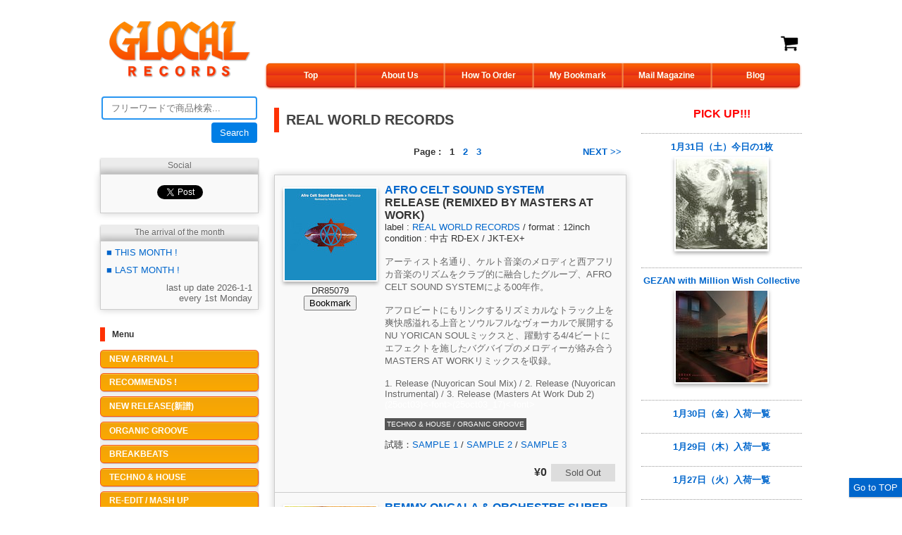

--- FILE ---
content_type: text/html
request_url: https://glocalrecords.com/?label=REAL%20WORLD%20RECORDS%20
body_size: 91007
content:
<script type="text/javascript">

  var _gaq = _gaq || [];
  _gaq.push(['_setAccount', 'UA-25758768-1']);
  _gaq.push(['_trackPageview']);

  (function() {
    var ga = document.createElement('script'); ga.type = 'text/javascript'; ga.async = true;
    ga.src = ('https:' == document.location.protocol ? 'https://ssl' : 'http://www') + '.google-analytics.com/ga.js';
    var s = document.getElementsByTagName('script')[0]; s.parentNode.insertBefore(ga, s);
  })();

</script><!DOCTYPE html PUBLIC "-//W3C//DTD XHTML 1.0 Transitional//EN" "http://www.w3.org/TR/xhtml1/DTD/xhtml1-transitional.dtd">
<html xmlns="http://www.w3.org/1999/xhtml">
<head>
<meta http-equiv="Content-Type" content="text/html; charset=EUC-JP" />
<title>REAL WORLD RECORDS  - GLOCAL RECORDS</title>
<meta name="description" content="2011年5月15日原宿にオープン。中古盤はブレイクビーツ、テクノ、ハウスといったダンス・ミュージックから、レゲエ、ワールド、ジャズまでを扱い、新譜は日本人のダンスミュージックを取り揃えている。スタッフはレーベル“RUDIMENTS”を主宰するGNTと共にKINKA、JAHTOME、風祭堅太 とアンダーグラウンドで活躍するDJたちが運営する。" />
<meta name="keywords" content="WORLD MUSIC, GLOCAL, KINKA, JAHTOME, 風祭堅太, GNT, RUDIMENTS, TECHNO, HOUSE, BREAKBEATS, ORGANIC GROOVE, グローカル" />
<meta property="og:title" content="REAL WORLD RECORDS  - GLOCAL RECORDS" />
<meta property="og:type" content="website" />
<meta property="og:site_name" content="GLOCAL RECORDS" />
<meta property="og:url" content="https://glocalrecords.com/?label=REAL%20WORLD%20RECORDS%20" />
<meta property="og:image" content="https://glocalrecords.com/upload/202510/20251017154516.jpg" />
<meta property="og:description" content="アーティスト名通り、ケルト音楽のメロディと西アフリカ音楽のリズムをクラブ的に融合したグループ、AFRO CELT SOUND SYSTEMによる00年作。

アフロビートにもリンクするリズミカルなトラック上を爽快感溢れる上音とソウルフルなヴォーカルで展開するNU YORICAN SOULミックスと、躍動する4/4ビートにエフェクトを施したバグバイプのメロディーが絡み合うMASTERS AT WORKリミックスを収録。

1. Release (Nuyorican Soul Mix) / 2. Release (Nuyorican Instrumental) / 3. Release (Masters At Work Dub 2)<font color=&quot;#ffffff&quot;>(25oct03)<-font><font color=&quot;#ffffff&quot;>(25oct03_17)<-font>" />
<link rel="alternate" type="application/rss+xml" title="GLOCAL RECORDS RSS フィード" href="https://glocalrecords.com/rss.php" />
<link rel="stylesheet" href="common.css" type="text/css">
<link rel="icon" href="img/favicon.ico" type="image/x-icon" />
<script type="text/javascript" src="https://www.google.com/jsapi"></script>
<script type="text/javascript">google.load("jquery", "1.6");</script>
<script type="text/javascript" src="js/popup.js"></script>
<!-- twitter用URL判定ココから -->
<script>!function(d,s,id){var js,fjs=d.getElementsByTagName(s)[0];if(!d.getElementById(id)){js=d.createElement(s);js.id=id;js.src="//platform.twitter.com/widgets.js";fjs.parentNode.insertBefore(js,fjs);}}(document,"script","twitter-wjs");</script>
<script type="text/javascript">
<!-- 
var str = location.href
//もしURLにP=が入っていた場合
if(str.indexOf('p=',0) == -1){}else{
	$(function(){
		//twitterのソースを埋め込み
		$('#tweet').append('<a href="https://twitter.com/share" class="twitter-share-button" data-count="none" data-via="GLOCALRECORDS" data-lang="ja">Tweet</a>');
	});
;}
// -->
</script>
<!-- ココまで -->
<script type="text/javascript" src="js/jquery-1.4.2.min.js"></script>
<script type="text/javascript" src="js/jquery.scrollTo-min.js"></script>
<script type="text/javascript">
$(function() {

    function scroll(direction) {

        var scroll, i,
                positions = [],
                here = $(window).scrollTop(),
                collection = $('.post');

        collection.each(function() {
            positions.push(parseInt($(this).offset()['top'],10));
        });

        for(i = 0; i < positions.length; i++) {
            if (direction == 'next' && positions[i] > here) { scroll = collection.get(i); break; }
            if (direction == 'prev' && i > 0 && positions[i] >= here) { scroll = collection.get(i-1); break; }
        }

        if (scroll) {
            $.scrollTo(scroll, {
                duration: 750       
            });
        }

        return false;
    }

    $("#next,#prev").click(function() {        
        return scroll($(this).attr('id'));        
    });

    $(".scrolltoanchor").click(function() {
        $.scrollTo($($(this).attr("href")), {
            duration: 750
        });
        return false;
    });

});
</script>
</head>

<body id="top">

<div id="nav-dock"> 
	<a href="#top" class="scrolltoanchor">Go to TOP</a> 
</div>

<center>
<table style="background: #fff" width="820" border="0" cellpadding="3" cellspacing="5">
  <tr>
    <td width="200" align="center" valign="middle">
<a href="http://glocalrecords.com/index.php"><img src="img/glocal_logo2.png" alt="glocal records" width="200" height="80" /></a>    </td>
    <td colspan="2" align="center" valign="bottom">
<meta http-equiv="Content-Type" content="text/html; charset=EUC-JP" />
<table width="100%" border="0" cellpadding="5" cellspacing="0" style="margin-bottom: 10px;">
      <tr>
        <td width="80%" align="right" bgcolor="#FFFFFF">&nbsp;</td>
        <td align="right">&nbsp;</td>
      </tr>
      <tr>
        <td align="center" bgcolor="#FFFFFF" class="style9">&nbsp;</td>
        <td align="right" bgcolor="#FFFFFF" class="style9"><a href="cart.php"><img src="img/Shopping_cart.png" alt="cart" width="26" height="26"></a></td>
  </tr>
    </table>
    <ul id="menu">
  <li><a href="index.php">Top</a></li>
  <li><a href="about.php">About Us</a></li>
  <li><a href="howto.php">How To Order</a></li>
  <li><a href="bookmark.php">My Bookmark</a></li>
  <li><a href="mailmagazine.php">Mail Magazine</a></li>
  <li><a href="http://glocal-records.blogspot.jp/" target="_blank">Blog</a></li>
</ul>
</td>
  </tr>
  <tr>
    <td width="200" align="center" valign="top">


<!-- Start of menu -->
<!-- Start of Search -->
	<table border="0" cellpadding="2" cellspacing="0">
	<form name="form1" id="form1" method="get" action="/">
        <tr>
          <td colspan="2">
            <input name="keyword" type="text" id="keyword" class="keyword" size="23" maxlength="30" placeholder="フリーワードで商品検索..." value="" />            </td>
          </tr>
        <tr>
          <td>&nbsp;</td>
          <td align="right"><input class="keyword-b" type="submit" value="Search" /></td>
        </tr>
		</form>
      </table>
<!-- End of Search -->
<br />

<ul class="tabrow">
<li>Social</li>
</ul>
<div class="social-button">
<div id="fb-root"></div>
<script>(function(d, s, id) {
  var js, fjs = d.getElementsByTagName(s)[0];
  if (d.getElementById(id)) return;
  js = d.createElement(s); js.id = id;
  js.src = "//connect.facebook.net/ja_JP/all.js#xfbml=1";
  fjs.parentNode.insertBefore(js, fjs);
}(document, 'script', 'facebook-jssdk'));</script>
      <div class="fb-like" data-href="https://www.facebook.com/GLOCALRECORDS" data-send="false" data-layout="box_count" data-width="198" data-show-faces="false"></div>
      <a href="https://twitter.com/share" class="twitter-share-button"{count} data-url="http://glocalrecords.com/" data-via="GLOCALRECORDS">Tweet</a>
<script>!function(d,s,id){var js,fjs=d.getElementsByTagName(s)[0],p=/^http:/.test(d.location)?'http':'https';if(!d.getElementById(id)){js=d.createElement(s);js.id=id;js.src=p+'://platform.twitter.com/widgets.js';fjs.parentNode.insertBefore(js,fjs);}}(document, 'script', 'twitter-wjs');</script>
</div>
      
<!-- Start of arrival weeks -->
<ul class="tabrow">
<li>The arrival of the month</li>
</ul>
      <table width="100%" border="0" cellpadding="3" cellspacing="1" bgcolor="#cccccc" style="box-shadow: 0 0 10px 0 rgba(0, 0, 0, 0.2);">
        <tr>
          <td bgcolor="#F9F9F9"><table width="100%" border="0" cellpadding="5" cellspacing="0">
            <tr>
              <td align="left"><a href="./?keyword=26jan" class="style9">■ THIS MONTH !</a></td>
            </tr>
            <tr>
              <td align="left"><a href="./?keyword=25dec" class="style9">■ LAST MONTH !</a></td>
            </tr>
            <tr>
            <td align="right" class="style16">last up date 2026-1-1<br />
          every 1st Monday</td></tr>
          </table></td>
        </tr>
      </table>   
<!-- End of arrival weeks -->
      
<div>
      <!-- Start of category -->
<div class="sidetitle">Menu</div>
<ul class="vertical-list">
		<li><a href="./?catall=1" class="button">NEW ARRIVAL !</a></li>
		<li><a href="./?reco=1" class="button">RECOMMENDS !</a></li>
				<li><a href="./?cat=62" class="button">NEW RELEASE(新譜) </a></li>
				<li><a href="./?cat=22" class="button">ORGANIC GROOVE </a></li>
				<li><a href="./?cat=2" class="button">BREAKBEATS </a></li>
				<li><a href="./?cat=1" class="button">TECHNO & HOUSE </a></li>
				<li><a href="./?cat=53" class="button">RE-EDIT / MASH UP </a></li>
				<li><a href="./?cat=4" class="button">WORLD </a></li>
				<li><a href="./?cat=5" class="button">REGGAE & DUB </a></li>
				<li><a href="./?cat=21" class="button">JAPANESE </a></li>
				<li><a href="./?cat=7" class="button">NEW WAVE & ROCK </a></li>
				<li><a href="./?cat=32" class="button">JUNGLE & DRUM&#039;N BASS </a></li>
				<li><a href="./?cat=52" class="button">DANCE CLASSICS / DISCO </a></li>
				<li><a href="./?cat=8" class="button">SOUL & FUNK & JAZZ & etc </a></li>
				<li><a href="./?cat=14" class="button">MIX CD </a></li>
				<li><a href="./?cat=64" class="button">MIX TAPE </a></li>
				<li><a href="./?cat=31" class="button">CD </a></li>
				<li><a href="./?cat=28" class="button">GOODS </a></li>
				<li><a href="./?cat=63" class="button">BOOK </a></li>
			</ul>
<!-- End of category -->
</div>
<div class="sidetitle">Blog</div>
<p class="blog"><a href="http://glocal-records.blogspot.com/"  target="_blank"><img src="img/blog.jpg" alt="glocal blog" width="200" height="33"></a></p>
<!-- Start of shipping -->
<div class="sidetitle">Services</div>
      <p class="opacity"><a href="/howto.php#shipping"><img src="img/service1.png" alt="shipping" width="200" height="72" /></a></p>
      <p  class="opacity"><a href="/howto.php#layaway"><img src="img/service2.png" alt="layaway" width="200" height="72" /></a></p>
      <p  class="opacity"><a href="/howto.php#payment"><img src="img/paypal.png" alt="paypal" width="200" height="171" /></a></p>
     <p class="banner"><a href="/howto.php#clickpost"><img src="img/clickpost.png" alt="clickpost" width="200" height="160" /></a></p>
<!-- End of shipping -->
<!-- Start of recommend -->
<!-- 
<div class="sidetitle">Weekly Staff Recommend</div>
     <img src="img/recommend/recommend.jpg" alt="recommend" width="200" height="50" /><br />
     <div style="background-color:#FF7F00; color:#FFF; font-size: small;" width="200">last up date 2019-6-7</div>
      <table cellpadding="0" border="0" cellspacing="6" style="background-color:#FF7F00;" width="200">
  <tr>
    <td class="opacity"><a href="http://glocalrecords.com/?keyword=%3C1905-5-KINKA%3E"><img src="img/recommend/kinka.png" alt="recommend_kinka" width="90" height="26" /></a></td>
    <td class="opacity"><a href="http://glocalrecords.com/?keyword=%3C1905-5-KAZAMATSURI%3E"><img src="img/recommend/kazamatsuri.png" alt="recommend_kazamatsuri" width="90" height="26" /></a></td>
  </tr>
  <tr>
    <td class="opacity"><a href="http://glocalrecords.com/?keyword=%3C1612-4-JAHTOME%3E"><img src="img/recommend/jahtome.png" alt="recommend_jahtome" width="90" height="26" /></a></td>
    <td class="opacity"><a href="http://glocalrecords.com/?keyword=%3C1905-5-GNT%3E"><img src="img/recommend/gnt.png" alt="recommend_gnt" width="90" height="26" /></a></td>
  </tr>
</table>
<p class="recommend_archives"><a href="http://glocalrecords.com/recommend.php"><img src="img/recommend_archives.png" alt="recommend_archives" width="200" height="50"></a></p>
 -->
<!-- End of recommend -->
<!--
<div class="sidetitle">Personal Shopper</div>
<p class="banner"><a href="/howto.php#personal"><img src="img/personal.png" alt="Personal Shopper" width="198" height="83" /></a></p>
-->
<!-- Start of banner -->
<div class="sidetitle">Special Edition</div>
<p class="banner"><a href="http://glocalrecords.com/?keyword=%28jreggaedub%29"><img src="img/banner/jreggaedub198.png" alt="j reggae dub" width="198" height="198" /></a></p>
<p class="banner"><a href="http://glocalrecords.com/?keyword=%28tribalmadness%29"><img src="img/banner/1.tribalmadness.png" alt="tribalmadness" width="198" height="198" /></a></p>
<p class="banner"><a href="http://glocalrecords.com/?keyword=(dbb)"><img src="img/banner/2.reggaedub_flaver.png" alt="BREAKBEATS OF REGGAE & DUB FLAVOR" width="198" height="198" /></a></p>
<p class="banner"><a href="http://glocalrecords.com/?cat=32"><img src="img/banner/JUGLIST198.png" alt="JUGLIST" width="198" height="198" /></a></p>
<p class="banner"><a href="http://glocalrecords.com/?keyword=%28chillbreak%29"><img src="img/banner/3.chillout_breakbeats.png" alt="CHILLOUT BREAKBEATS" width="198" height="198" /></a></p>
<p class="banner"><a href="http://glocalrecords.com/?keyword=%28e%26o%29"><img src="img/banner/4.ethno_oriental_beats.png" alt="ETHNO ORIENTAL BEATS" width="198" height="198" /></a></p>
<p class="banner"><a href="http://glocalrecords.com/?keyword=backtobasic"><img src="img/banner/west_end_records 2.png" alt="Back to Basic" width="198" height="198" /></a></p>
<p class="banner"><a href="http://glocalrecords.com/?keyword=%28Intelligence%29+"><img src="img/banner/iteri.png" alt="Intelligence Techno" width="198" height="198" /></a></p>
<p class="opacity"><a href="http://glocalrecords.com/special_edition.php"><img src="img/special_edition.png" alt="Special Edition" width="198" height="57" /></a></p>

<div class="sidetitle">Shop Info</div>
<p class="banner style16"><a href="http://glocalrecords.com/about.php"><img src="img/banner/inshop.jpg" alt="Glocal Records Shop" width="198" height="132" /></a></p>
<p class="style16"><strong>GLOCAL RECORDS</strong><br />
23-5 Cinquieme A-3F, Jingumae 5, Shibuya-ku, Tokyo 150-0001 JAPAN<br />
<br />
TEL: 090-3807-2073<br />
E-MAIL: info@glocalrecords.com</p>
      <br />
<div id="google_translate_element"></div>
<script>
function googleTranslateElementInit() {
  new google.translate.TranslateElement({
    pageLanguage: 'ja'
  }, 'google_translate_element');
}
</script><script src="//translate.google.com/translate_a/element.js?cb=googleTranslateElementInit"></script>
      <br />
<!-- End of banner -->
<!-- End of menu -->
      </td>
    <td align="center" valign="top">

<!-- Start of main page -->
<br />
      <table width="500" border="0" cellpadding="0" cellspacing="0">
        <tr>
          <td align="left" valign="middle"><h1 class="pagetitle">REAL WORLD RECORDS </h1></td>
          </tr>
      </table>
        <table width="500" border="0" cellpadding="3" cellspacing="1">
          <tr>
            <td align="center" valign="middle">
<table width="100%">
<tr style="font-size:small; font-weight:bold;">
<td align="left" width="15%">&nbsp;</td>
<td align="center" width="70%">Page : &nbsp;<b>&nbsp;1</b>&nbsp;&nbsp;&nbsp;<a href="/?label=REAL%20WORLD%20RECORDS%20&page=2">2</a>&nbsp;&nbsp;&nbsp;<a href="/?label=REAL%20WORLD%20RECORDS%20&page=3">3</a>&nbsp;&nbsp;</td>
<td align="right" width="15%">&nbsp;<a href="/?label=REAL%20WORLD%20RECORDS%20&page=2">NEXT &gt;&gt;</a></td>
</tr>
</table></td>
          </tr>
        </table>
        <br />
<!-- Start of product -->
        <table width="500" border="0" cellpadding="7" cellspacing="1" bgcolor="#cccccc" style="box-shadow: 0 0 10px 0 rgba(0, 0, 0, 0.2);">
<!-- Start of each product -->
        <tr>
          <td bgcolor="#F9F9F9">
		  <table width="100%" border="0" cellpadding="5" cellspacing="0">
            <tr>
			<form method="post" action="bookmark.php">
		  <input type="hidden" name="id" value="85079" /> 
              <td width="130" align="center" valign="top"><img class="thumb" src="upload/202510/20251017154516.jpg" border="0" /><br />
			  <span class="style9">DR85079</span><br /><input type="submit" name="Submit" value="Bookmark" /><br /><br />
			  <div id="tweet"></div></td>
			  </form>
			  
              <td align="left" valign="top"><table width="100%" border="0" cellpadding="0" cellspacing="0">
                  <tr>
                    <td colspan="2" align="left" valign="middle"><span class="style17"><a href="?p=85079">AFRO CELT SOUND SYSTEM</a></span><br /><span class="style17">RELEASE (REMIXED BY MASTERS AT WORK)</span><br /></td>
                  </tr>
                  <tr>
                    <td colspan="2" align="left"><span class="style9">label : <a href="?label=REAL%20WORLD%20RECORDS">REAL WORLD RECORDS</a> / format : 12inch<br />condition : 中古 RD-EX / JKT-EX+</span></td>
                  </tr>                  
                  <tr>
                    <td colspan="2" align="left"><span class="style16"><br />
                      アーティスト名通り、ケルト音楽のメロディと西アフリカ音楽のリズムをクラブ的に融合したグループ、AFRO CELT SOUND SYSTEMによる00年作。<br />
<br />
アフロビートにもリンクするリズミカルなトラック上を爽快感溢れる上音とソウルフルなヴォーカルで展開するNU YORICAN SOULミックスと、躍動する4/4ビートにエフェクトを施したバグバイプのメロディーが絡み合うMASTERS AT WORKリミックスを収録。<br />
<br />
1. Release (Nuyorican Soul Mix) / 2. Release (Nuyorican Instrumental) / 3. Release (Masters At Work Dub 2)<font color="#ffffff">(25oct03)<-font><font color="#ffffff">(25oct03_17)<-font>                      <br />
					  <br />
                    </span></td>
                  </tr>
                  <tr>
                    <td colspan="2" align="left" style="padding-bottom:15px;"><span class="style51">TECHNO & HOUSE / ORGANIC GROOVE</span></td>
                  </tr>
                  <tr>
                    <td align="left" nowrap="nowrap" class="style9" style="padding-bottom:15px;">
試聴：<a href="upload/202510/20251017154516_1.mp3" class="popup" title="SAMPLE 1">SAMPLE 1</a> / <a href="upload/202510/20251017154516_2.mp3" class="popup" title="SAMPLE 2">SAMPLE 2</a> / <a href="upload/202510/20251017154516_3.mp3" class="popup" title="SAMPLE 3">SAMPLE 3</a>&nbsp;
</td>
                  </tr>
                  <tr>
                    <td align="right" valign="bottom"><table border="0" cellpadding="3" cellspacing="0">
					<form method="post" action="cart.php">
					<input type="hidden" name="id" value="85079" /> 
                      <tr>
                        <td align="right" nowrap="nowrap"><strong>&yen;0</strong></td>
                        <td><button id="sold_out" type="submit" value="Sold Out" disabled=disabled />Sold Out</button></td>
                      </tr>
					  </form>
                    </table></td>
                  </tr>
              </table></td>
            </tr>
          </table></td>
        </tr>
<!-- End of each product -->
<!-- Start of each product -->
        <tr>
          <td bgcolor="#F9F9F9">
		  <table width="100%" border="0" cellpadding="5" cellspacing="0">
            <tr>
			<form method="post" action="bookmark.php">
		  <input type="hidden" name="id" value="84099" /> 
              <td width="130" align="center" valign="top"><img class="thumb" src="upload/202506/20250627182953.jpg" border="0" /><br />
			  <span class="style9">DR84099</span><br /><input type="submit" name="Submit" value="Bookmark" /><br /><br />
			  <div id="tweet"></div></td>
			  </form>
			  
              <td align="left" valign="top"><table width="100%" border="0" cellpadding="0" cellspacing="0">
                  <tr>
                    <td colspan="2" align="left" valign="middle"><span class="style17"><a href="?p=84099">REMMY ONGALA & ORCHESTRE SUPER MATIMILA</a></span><br /><span class="style17">SONGS FOR THE POOR MAN</span><br /></td>
                  </tr>
                  <tr>
                    <td colspan="2" align="left"><span class="style9">label : <a href="?label=REAL%20WORLD%20RECORDS">REAL WORLD RECORDS</a> / format : LP<br />condition : 中古 RD-EX+ / JKT-EX</span></td>
                  </tr>                  
                  <tr>
                    <td colspan="2" align="left"><span class="style16"><br />
                      コンゴ民主共和国キンドゥ出身。タンザニアの歌手、ギタリスト。父親も歌手であり、自身も16歳から歌手の道を進んだREMMY ONGALAによるアルバム。<br />
<br />
ちなみにREMMY ONGALAは、昨年12月に死去。リリースはREAL WORLDから。コンゴのダンス音楽スークースをベースにジャズ的な要素も含み、躍動感とキャッチーなメロディーが融合したダンスにもリスニングにも適したアフリカン・ミュージック。※インナースリーヴに抜けあり。<br />
<br />
1. Nasikitika / 2. Karola / 3. Kipenda Roho / 4. Sauti Ya Mnyonge / 5. Muziki Asili Yake Wapi / 6. Pamella / 7. Dole / 8. Mariam Wangu<font color="#ffffff">(25june04)<-font><font color="#ffffff">(25june04_27)<-font><br />
                      <br />
					  <br />
                    </span></td>
                  </tr>
                  <tr>
                    <td colspan="2" align="left" style="padding-bottom:15px;"><span class="style51">WORLD</span></td>
                  </tr>
                  <tr>
                    <td align="left" nowrap="nowrap" class="style9" style="padding-bottom:15px;">
試聴：<a href="upload/202506/20250627182953_1.mp3" class="popup" title="SAMPLE 1">SAMPLE 1</a> / <a href="upload/202506/20250627182953_2.mp3" class="popup" title="SAMPLE 2">SAMPLE 2</a> / <a href="upload/202506/20250627182953_3.mp3" class="popup" title="SAMPLE 3">SAMPLE 3</a>&nbsp;
</td>
                  </tr>
                  <tr>
                    <td align="right" valign="bottom"><table border="0" cellpadding="3" cellspacing="0">
					<form method="post" action="cart.php">
					<input type="hidden" name="id" value="84099" /> 
                      <tr>
                        <td align="right" nowrap="nowrap"><strong>&yen;2,800</strong>
<select name="quantity">
	<option value="1" selected>1</option>
</select>
</td>
                        <td><button id="submit_button" type="submit" value="カートに入れる" />カートに入れる</button></td>
                      </tr>
					  </form>
                    </table></td>
                  </tr>
              </table></td>
            </tr>
          </table></td>
        </tr>
<!-- End of each product -->
<!-- Start of each product -->
        <tr>
          <td bgcolor="#F9F9F9">
		  <table width="100%" border="0" cellpadding="5" cellspacing="0">
            <tr>
			<form method="post" action="bookmark.php">
		  <input type="hidden" name="id" value="79352" /> 
              <td width="130" align="center" valign="top"><img class="thumb" src="upload/202402/20240202174703.png" border="0" /><br />
			  <span class="style9">DR79352</span><br /><input type="submit" name="Submit" value="Bookmark" /><br /><br />
			  <div id="tweet"></div></td>
			  </form>
			  
              <td align="left" valign="top"><table width="100%" border="0" cellpadding="0" cellspacing="0">
                  <tr>
                    <td colspan="2" align="left" valign="middle"><span class="style17"><a href="?p=79352">THE ANANDA SHANKAR EXPERIENCE AND STATE OF BENGAL</a></span><br /><span class="style17">ALMA ATA / TORI</span><br /></td>
                  </tr>
                  <tr>
                    <td colspan="2" align="left"><span class="style9">label : <a href="?label=REAL%20WORLD%20RECORDS">REAL WORLD RECORDS</a> / format : 12inch<br />condition : 中古 RD-EX+ / JKT-EX</span></td>
                  </tr>                  
                  <tr>
                    <td colspan="2" align="left"><span class="style16"><br />
                      UKエイジアンのブレイクビーツ・ユニットSTATE OF BENGALと、インド古典音楽の概念を 壊した偉大なるシタール奏者ANANDA SHANKARがコラボしたアルバム『WALKING ON』からのリミックス・シングル。リミキサーとしてDJ RAS CLAUTが参加し、ファンキーなブレイクビーツ～ドラムン・ベースなトラックに妖艶なシタールの旋律が怪しく響くナイスな2トラックを収録。※チリノイズ入る箇所あり。ホワイトラベル、ラベル面に書き込みあり。<br />
<br />
1. (Al Marta) Bogsdollox (DJ Ras Claut Mix) / 2. Beteinut Productions (DJ Ras Futus Mix)                      <br />
					  <br />
                    </span></td>
                  </tr>
                  <tr>
                    <td colspan="2" align="left" style="padding-bottom:15px;"><span class="style51">BREAKBEATS / ORGANIC GROOVE</span></td>
                  </tr>
                  <tr>
                    <td align="left" nowrap="nowrap" class="style9" style="padding-bottom:15px;">
試聴：<a href="upload/202402/20240202174703_1.mp3" class="popup" title="SAMPLE 1">SAMPLE 1</a> / <a href="upload/202402/20240202174703_2.mp3" class="popup" title="SAMPLE 2">SAMPLE 2</a>&nbsp;
</td>
                  </tr>
                  <tr>
                    <td align="right" valign="bottom"><table border="0" cellpadding="3" cellspacing="0">
					<form method="post" action="cart.php">
					<input type="hidden" name="id" value="79352" /> 
                      <tr>
                        <td align="right" nowrap="nowrap"><strong>&yen;0</strong></td>
                        <td><button id="sold_out" type="submit" value="Sold Out" disabled=disabled />Sold Out</button></td>
                      </tr>
					  </form>
                    </table></td>
                  </tr>
              </table></td>
            </tr>
          </table></td>
        </tr>
<!-- End of each product -->
<!-- Start of each product -->
        <tr>
          <td bgcolor="#F9F9F9">
		  <table width="100%" border="0" cellpadding="5" cellspacing="0">
            <tr>
			<form method="post" action="bookmark.php">
		  <input type="hidden" name="id" value="78257" /> 
              <td width="130" align="center" valign="top"><img class="thumb" src="upload/202309/20230929172855.jpeg" border="0" /><br />
			  <span class="style9">DR78257</span><br /><input type="submit" name="Submit" value="Bookmark" /><br /><br />
			  <div id="tweet"></div></td>
			  </form>
			  
              <td align="left" valign="top"><table width="100%" border="0" cellpadding="0" cellspacing="0">
                  <tr>
                    <td colspan="2" align="left" valign="middle"><span class="style17"><a href="?p=78257">NUSRAT FATEH ALI KHAN & MICHAEL BROOK</a></span><br /><span class="style17">MUSTT MUSTT(MASSIVE ATTACK REMIX)</span><br /></td>
                  </tr>
                  <tr>
                    <td colspan="2" align="left"><span class="style9">label : <a href="?label=REAL%20WORLD%20RECORDS">REAL WORLD RECORDS</a> / format : 12inch<br />condition : 中古 RD-EX+ / JKT-EX+</span></td>
                  </tr>                  
                  <tr>
                    <td colspan="2" align="left"><span class="style16"><br />
                      MASSIVE ATTACKによる名リミックス！<br />
<br />
イスラムの祈りの音楽(カッワーリ)の巨人、ヌスラット・ファテ・アリ・ハーの楽曲をMASSIVE ATTACKがリミックス！<br />
<br />
MASSIVE ATTACKのDADDY G も「DJ-KICKS」にセレクトした本作は、MASSIVE ATTACKらしいヘヴィーなベースラインが印象的なディープ・ダブトラックに、エスニックな中東フレーヴァーを残したGREAT REMIX！！※イントロにチリノイズ入る箇所あり。<br />
<br />
1. Mustt Mustt (Duck Pond Dub Mix) / 2. Mustt Mustt (7" Edit) / 3. The Game<font color="#ffffff">(23sep04)<-font><font color="#ffffff">(23sep04_29)<-font><font color="#ffffff">(e&o)<-font>                      <br />
					  <br />
                    </span></td>
                  </tr>
                  <tr>
                    <td colspan="2" align="left" style="padding-bottom:15px;"><span class="style51">BREAKBEATS / ORGANIC GROOVE</span></td>
                  </tr>
                  <tr>
                    <td align="left" nowrap="nowrap" class="style9" style="padding-bottom:15px;">
試聴：<a href="upload/202309/20230929172855_1.mp3" class="popup" title="SAMPLE 1">SAMPLE 1</a> / <a href="upload/202309/20230929172855_2.mp3" class="popup" title="SAMPLE 2">SAMPLE 2</a> / <a href="upload/202309/20230929172855_3.mp3" class="popup" title="SAMPLE 3">SAMPLE 3</a>&nbsp;
</td>
                  </tr>
                  <tr>
                    <td align="right" valign="bottom"><table border="0" cellpadding="3" cellspacing="0">
					<form method="post" action="cart.php">
					<input type="hidden" name="id" value="78257" /> 
                      <tr>
                        <td align="right" nowrap="nowrap"><strong>&yen;0</strong></td>
                        <td><button id="sold_out" type="submit" value="Sold Out" disabled=disabled />Sold Out</button></td>
                      </tr>
					  </form>
                    </table></td>
                  </tr>
              </table></td>
            </tr>
          </table></td>
        </tr>
<!-- End of each product -->
<!-- Start of each product -->
        <tr>
          <td bgcolor="#F9F9F9">
		  <table width="100%" border="0" cellpadding="5" cellspacing="0">
            <tr>
			<form method="post" action="bookmark.php">
		  <input type="hidden" name="id" value="65334" /> 
              <td width="130" align="center" valign="top"><img class="thumb" src="upload/201909/20190918190758.png" border="0" /><br />
			  <span class="style9">DR65334</span><br /><input type="submit" name="Submit" value="Bookmark" /><br /><br />
			  <div id="tweet"></div></td>
			  </form>
			  
              <td align="left" valign="top"><table width="100%" border="0" cellpadding="0" cellspacing="0">
                  <tr>
                    <td colspan="2" align="left" valign="middle"><span class="style17"><a href="?p=65334">NUSRAT FATEH ALI KHAN & MICHAEL BROOK</a></span><br /><span class="style17">REMIXED: STAR RISE</span><br /></td>
                  </tr>
                  <tr>
                    <td colspan="2" align="left"><span class="style9">label : <a href="?label=REAL%20WORLD%20RECORDS">REAL WORLD RECORDS</a> / format : 2LP<br />condition : 中古 RD-EX+ / JKT-EX+</span></td>
                  </tr>                  
                  <tr>
                    <td colspan="2" align="left"><span class="style16"><br />
                      PETER GABRIEL主宰のワールド・ミュージック・レーベルREAL WORLD RECORDSより97年にリリースされたイスラムの祈りの音楽(カッワーリ)の巨人、ヌスラット・ファテ・アリ・ハーンのリミックス・アルバム。リミキサーにはASIAN DUB FOUNDATIONやNITIN SAWHNEY、FUN-DA-MENTAL、BLACK STAR LINERといった当店でもお馴染みの面子がズラリと顔を揃えた、即戦力間違いなしの見事なリミックスを多数収録しています！<br />
<br />
ヘヴィーウェイトなバウンシー・ブレイクビーツにJOIがリミックスした1。ドラムンベースとブレイクビーツの中間を走るブロークンなトラックにSTATE OF BENGALリミックスの2。NITIN SAWHNEYによるオリエンタルなトライバル・ドラムンベース・リミックスの7。叩き打つパーカッションが炸裂するトライバル・ブレイクにFUN-DA-MENTALがリミックスした9。<br />
<br />
SAMPLE 1 (1/4 曲目)<br />
SAMPLE 2 (5/7 曲目)<br />
SAMPLE 3 (8/9 曲目)<br />
<br />
1. Sweet Pain (Joi Remix) / 2. My Heart (Talvin Singh Remix) / 3. Taa Deem (Asian Dub Foundation Remix) / 4. Shadow (State Of Bengal Remix) / 5. Longing (Aki Nawaz Remix) / 6. My Comfort Remains (Black Star Liner Remix) / 7. Tracery (Nitin Sawhney Remix) / 8. Lament (Earthtribe Remix) / 9. Nothing Without You/Tery Bina (The Dhol Foundation & Fun-Da-Mental Remix)<font color="#ffffff">(19sep03)</font><font color="#ffffff">(19sep03_18)</font><font color="#ffffff">(e&o)</font>                      <br />
					  <br />
                    </span></td>
                  </tr>
                  <tr>
                    <td colspan="2" align="left" style="padding-bottom:15px;"><span class="style51">BREAKBEATS / ORGANIC GROOVE</span></td>
                  </tr>
                  <tr>
                    <td align="left" nowrap="nowrap" class="style9" style="padding-bottom:15px;">
試聴：<a href="upload/201909/20190918190758_1.mp3" class="popup" title="SAMPLE 1">SAMPLE 1</a> / <a href="upload/201909/20190918190758_2.mp3" class="popup" title="SAMPLE 2">SAMPLE 2</a> / <a href="upload/201909/20190918190758_3.mp3" class="popup" title="SAMPLE 3">SAMPLE 3</a>&nbsp;
</td>
                  </tr>
                  <tr>
                    <td align="right" valign="bottom"><table border="0" cellpadding="3" cellspacing="0">
					<form method="post" action="cart.php">
					<input type="hidden" name="id" value="65334" /> 
                      <tr>
                        <td align="right" nowrap="nowrap"><strong>&yen;0</strong></td>
                        <td><button id="sold_out" type="submit" value="Sold Out" disabled=disabled />Sold Out</button></td>
                      </tr>
					  </form>
                    </table></td>
                  </tr>
              </table></td>
            </tr>
          </table></td>
        </tr>
<!-- End of each product -->
<!-- Start of each product -->
        <tr>
          <td bgcolor="#F9F9F9">
		  <table width="100%" border="0" cellpadding="5" cellspacing="0">
            <tr>
			<form method="post" action="bookmark.php">
		  <input type="hidden" name="id" value="63635" /> 
              <td width="130" align="center" valign="top"><img class="thumb" src="upload/201905/20190525215657.jpg" border="0" /><br />
			  <span class="style9">DR63635</span><br /><input type="submit" name="Submit" value="Bookmark" /><br /><br />
			  <div id="tweet"></div></td>
			  </form>
			  
              <td align="left" valign="top"><table width="100%" border="0" cellpadding="0" cellspacing="0">
                  <tr>
                    <td colspan="2" align="left" valign="middle"><span class="style17"><a href="?p=63635">NUSRAT FATEH ALI KHAN & MICHAEL BROOK</a></span><br /><span class="style17">MUSTT MUSTT(MASSIVE ATTACK REMIX)</span><br /></td>
                  </tr>
                  <tr>
                    <td colspan="2" align="left"><span class="style9">label : <a href="?label=REAL%20WORLD%20RECORDS">REAL WORLD RECORDS</a> / format : 12inch<br />condition : 中古 RD-EX+ / JKT-EX+</span></td>
                  </tr>                  
                  <tr>
                    <td colspan="2" align="left"><span class="style16"><br />
                      <b>MASSIVE ATTACKによる名リミックス！</b><br />
<br />
イスラムの祈りの音楽(カッワーリ)の巨人、ヌスラット・ファテ・アリ・ハーの楽曲をMASSIVE ATTACKがリミックス！<br />
<br />
DADDY G も「DJ-KICKS」にセレクトした本作は、MASSIVE ATTACKらしいヘヴィーなベースラインが印象的なディープ・ダブトラックに、エスニックな中東フレーヴァーを残したGREAT REMIX！！※盤面に薄いスリキズが目立ちます（音質は試聴SAMPLEをご参照下さい）。※※ジャケットに背抜けなど傷みが目立ちます。<1905-5-KAZAMATSURI><br />
<br />
1. Mustt Mustt (Duck Pond Dub Mix) / 2. Mustt Mustt (7" Edit) / 3. The Game  <font color="#ffffff">(19may04)</font><font color="#ffffff">(19may04_25)</font><font color="#ffffff">(e&o)</font>                      <br />
					  <br />
                    </span></td>
                  </tr>
                  <tr>
                    <td colspan="2" align="left" style="padding-bottom:15px;"><span class="style51">BREAKBEATS / ORGANIC GROOVE</span></td>
                  </tr>
                  <tr>
                    <td align="left" nowrap="nowrap" class="style9" style="padding-bottom:15px;">
試聴：<a href="upload/201905/20190525215657_1.mp3" class="popup" title="SAMPLE 1">SAMPLE 1</a> / <a href="upload/201905/20190525220256_2.mp3" class="popup" title="SAMPLE 2">SAMPLE 2</a> / <a href="upload/201905/20190525220256_3.mp3" class="popup" title="SAMPLE 3">SAMPLE 3</a>&nbsp;
</td>
                  </tr>
                  <tr>
                    <td align="right" valign="bottom"><table border="0" cellpadding="3" cellspacing="0">
					<form method="post" action="cart.php">
					<input type="hidden" name="id" value="63635" /> 
                      <tr>
                        <td align="right" nowrap="nowrap"><strong>&yen;0</strong></td>
                        <td><button id="sold_out" type="submit" value="Sold Out" disabled=disabled />Sold Out</button></td>
                      </tr>
					  </form>
                    </table></td>
                  </tr>
              </table></td>
            </tr>
          </table></td>
        </tr>
<!-- End of each product -->
<!-- Start of each product -->
        <tr>
          <td bgcolor="#F9F9F9">
		  <table width="100%" border="0" cellpadding="5" cellspacing="0">
            <tr>
			<form method="post" action="bookmark.php">
		  <input type="hidden" name="id" value="63489" /> 
              <td width="130" align="center" valign="top"><img class="thumb" src="upload/201905/20190517172413.jpg" border="0" /><br />
			  <span class="style9">DR63489</span><br /><input type="submit" name="Submit" value="Bookmark" /><br /><br />
			  <div id="tweet"></div></td>
			  </form>
			  
              <td align="left" valign="top"><table width="100%" border="0" cellpadding="0" cellspacing="0">
                  <tr>
                    <td colspan="2" align="left" valign="middle"><span class="style17"><a href="?p=63489">AFRO CELT SOUND SYSTEM</a></span><br /><span class="style17">RELEASE (MASTERS AT WORK REMIX)</span><br /></td>
                  </tr>
                  <tr>
                    <td colspan="2" align="left"><span class="style9">label : <a href="?label=REAL%20WORLD%20RECORDS">REAL WORLD RECORDS</a> / format : 12inch x 2<br />condition : 中古 RD-EX / JKT-EX</span></td>
                  </tr>                  
                  <tr>
                    <td colspan="2" align="left"><span class="style16"><br />
                      ケルト音楽と西アフリカのリズムをクラブ的に融合したグループ、AFRO CELT SOUND SYSTEMによる00年リリースのリミックス・シングル。<br />
<br />
爽快感溢れる心地よいハウス・ナンバーにMASTERS AT WORKがリミックス。アフロビートにもリンクするリズミカルなトラック上を、爽快感溢れる上音とソウルフルなヴォーカルで展開するNU YORICAN SOULミックスを収録。<br />
<br />
1. Release (Masters At Work Main Mix) / 2. Release (Nu Yorican Soul Mix) / 3. Release (Masters At Work Dub 1) / 4. Release (Nu Yorican Beats) / 5. Release (Masters At Work Dub 2) / 6. Release (Nu Yorican Instrumental)<font color="#ffffff">(19may03)</font><font color="#ffffff">(19may03_17)</font><br />
                      <br />
					  <br />
                    </span></td>
                  </tr>
                  <tr>
                    <td colspan="2" align="left" style="padding-bottom:15px;"><span class="style51">TECHNO & HOUSE</span></td>
                  </tr>
                  <tr>
                    <td align="left" nowrap="nowrap" class="style9" style="padding-bottom:15px;">
試聴：<a href="upload/201905/20190517172413_1.mp3" class="popup" title="SAMPLE 1">SAMPLE 1</a> / <a href="upload/201905/20190517172413_2.mp3" class="popup" title="SAMPLE 2">SAMPLE 2</a> / <a href="upload/201905/20190517172413_3.mp3" class="popup" title="SAMPLE 3">SAMPLE 3</a>&nbsp;
</td>
                  </tr>
                  <tr>
                    <td align="right" valign="bottom"><table border="0" cellpadding="3" cellspacing="0">
					<form method="post" action="cart.php">
					<input type="hidden" name="id" value="63489" /> 
                      <tr>
                        <td align="right" nowrap="nowrap"><strong>&yen;0</strong></td>
                        <td><button id="sold_out" type="submit" value="Sold Out" disabled=disabled />Sold Out</button></td>
                      </tr>
					  </form>
                    </table></td>
                  </tr>
              </table></td>
            </tr>
          </table></td>
        </tr>
<!-- End of each product -->
<!-- Start of each product -->
        <tr>
          <td bgcolor="#F9F9F9">
		  <table width="100%" border="0" cellpadding="5" cellspacing="0">
            <tr>
			<form method="post" action="bookmark.php">
		  <input type="hidden" name="id" value="62103" /> 
              <td width="130" align="center" valign="top"><img class="thumb" src="upload/201902/20190220165817.png" border="0" /><br />
			  <span class="style9">DR62103</span><br /><input type="submit" name="Submit" value="Bookmark" /><br /><br />
			  <div id="tweet"></div></td>
			  </form>
			  
              <td align="left" valign="top"><table width="100%" border="0" cellpadding="0" cellspacing="0">
                  <tr>
                    <td colspan="2" align="left" valign="middle"><span class="style17"><a href="?p=62103">AFRO CELT SOUND SYSTEM</a></span><br /><span class="style17">RELEASE (REMIXED BY MASTERS AT WORK)</span><br /></td>
                  </tr>
                  <tr>
                    <td colspan="2" align="left"><span class="style9">label : <a href="?label=REAL%20WORLD%20RECORDS">REAL WORLD RECORDS</a> / format : 12inch<br />condition : 中古 RD-EX+ / JKT-EX</span></td>
                  </tr>                  
                  <tr>
                    <td colspan="2" align="left"><span class="style16"><br />
                      アーティスト名通り、ケルト音楽のメロディと西アフリカ音楽のリズムをクラブ的に融合したグループ、AFRO CELT SOUND SYSTEMによる00年作。<br />
<br />
アフロビートにもリンクするリズミカルなトラック上を爽快感溢れる上音とソウルフルなヴォーカルで展開するNU YORICAN SOULミックスと、躍動する4/4ビートにエフェクトを施したバグバイプのメロディーが絡み合うMASTERS AT WORKリミックスを収録。<br />
<br />
1. Release (Nu Yorican Soul Mix) / 2. Release (Keyapella) / 3. Release (Nu Yorican Instrumental) / 4. Release (Masters At Work Dub)<font color="#ffffff">(19feb03)</font><font color="#ffffff">(19feb03_20)</font>                      <br />
					  <br />
                    </span></td>
                  </tr>
                  <tr>
                    <td colspan="2" align="left" style="padding-bottom:15px;"><span class="style51">TECHNO & HOUSE / ORGANIC GROOVE</span></td>
                  </tr>
                  <tr>
                    <td align="left" nowrap="nowrap" class="style9" style="padding-bottom:15px;">
試聴：<a href="upload/201902/20190220165817_1.mp3" class="popup" title="SAMPLE 1">SAMPLE 1</a> / <a href="upload/201902/20190220165817_2.mp3" class="popup" title="SAMPLE 2">SAMPLE 2</a> / <a href="upload/201902/20190220165817_3.mp3" class="popup" title="SAMPLE 3">SAMPLE 3</a>&nbsp;
</td>
                  </tr>
                  <tr>
                    <td align="right" valign="bottom"><table border="0" cellpadding="3" cellspacing="0">
					<form method="post" action="cart.php">
					<input type="hidden" name="id" value="62103" /> 
                      <tr>
                        <td align="right" nowrap="nowrap"><strong>&yen;0</strong></td>
                        <td><button id="sold_out" type="submit" value="Sold Out" disabled=disabled />Sold Out</button></td>
                      </tr>
					  </form>
                    </table></td>
                  </tr>
              </table></td>
            </tr>
          </table></td>
        </tr>
<!-- End of each product -->
<!-- Start of each product -->
        <tr>
          <td bgcolor="#F9F9F9">
		  <table width="100%" border="0" cellpadding="5" cellspacing="0">
            <tr>
			<form method="post" action="bookmark.php">
		  <input type="hidden" name="id" value="59935" /> 
              <td width="130" align="center" valign="top"><img class="thumb" src="upload/201810/20181001212026.jpg" border="0" /><br />
			  <span class="style9">DR59935</span><br /><input type="submit" name="Submit" value="Bookmark" /><br /><br />
			  <div id="tweet"></div></td>
			  </form>
			  
              <td align="left" valign="top"><table width="100%" border="0" cellpadding="0" cellspacing="0">
                  <tr>
                    <td colspan="2" align="left" valign="middle"><span class="style17"><a href="?p=59935">ANANDA SHANKAR EXPERIENCE, THE & STATE OF BENGAL</a></span><br /><span class="style17">WALKING ON</span><br /></td>
                  </tr>
                  <tr>
                    <td colspan="2" align="left"><span class="style9">label : <a href="?label=REAL%20WORLD%20RECORDS">REAL WORLD RECORDS</a> / format : 2LP<br />condition : 中古 RD-EX+ / JKT-EX+</span></td>
                  </tr>                  
                  <tr>
                    <td colspan="2" align="left"><span class="style16"><br />
                      インド古典音楽の概念を壊した偉大なるシタール奏者ANANDA SHANKARと、在英エイジアンのブレイクビーツグループ STATE OF BENGALとのコラボレーション！超絶トライバルなビートに狂気渦巻くムーグ・シンセやシタールの旋律が絡み展開するオリエンタル・サイケ・ファンクなど、ブレイクビーツを軸にサイケデリックなシタールの旋律が舞う、トラディショナルとサイケデリックがぶつかり合った強烈な1枚！※ジャケット裏側にテープの剥がし跡あり。<br />
<br />
SAMPLE 1 (2/5 曲目)<br />
SAMPLE 2 (6/8 曲目)<br />
SAMPLE 3 (9/10 曲目)<br />
<br />
1. Walking On / 2. Jungle Symphony / 3. Pluck / 4. Betelnutters / 5. Streets Of Calcutta / 6. Alma Ata/ 7. Reverse / 8. Tori / 9. Throw Down / 10. Love & Passion / 11. Tanusree<font color="#ffffff">(18oct01)</font><font color="#ffffff">(18oct01_01)</font><font color="#ffffff">(e&o)</font><br />
                      <br />
					  <br />
                    </span></td>
                  </tr>
                  <tr>
                    <td colspan="2" align="left" style="padding-bottom:15px;"><span class="style51">WORLD / BREAKBEATS / ORGANIC GROOVE</span></td>
                  </tr>
                  <tr>
                    <td align="left" nowrap="nowrap" class="style9" style="padding-bottom:15px;">
試聴：<a href="upload/201810/20181001212026_1.mp3" class="popup" title="SAMPLE 1">SAMPLE 1</a> / <a href="upload/201810/20181001212026_2.mp3" class="popup" title="SAMPLE 2">SAMPLE 2</a> / <a href="upload/201810/20181001212026_3.mp3" class="popup" title="SAMPLE 3">SAMPLE 3</a>&nbsp;
</td>
                  </tr>
                  <tr>
                    <td align="right" valign="bottom"><table border="0" cellpadding="3" cellspacing="0">
					<form method="post" action="cart.php">
					<input type="hidden" name="id" value="59935" /> 
                      <tr>
                        <td align="right" nowrap="nowrap"><strong>&yen;0</strong></td>
                        <td><button id="sold_out" type="submit" value="Sold Out" disabled=disabled />Sold Out</button></td>
                      </tr>
					  </form>
                    </table></td>
                  </tr>
              </table></td>
            </tr>
          </table></td>
        </tr>
<!-- End of each product -->
<!-- Start of each product -->
        <tr>
          <td bgcolor="#F9F9F9">
		  <table width="100%" border="0" cellpadding="5" cellspacing="0">
            <tr>
			<form method="post" action="bookmark.php">
		  <input type="hidden" name="id" value="37701" /> 
              <td width="130" align="center" valign="top"><img class="thumb" src="upload/201509/20150920171252.jpg" border="0" /><br />
			  <span class="style9">DR37701</span><br /><input type="submit" name="Submit" value="Bookmark" /><br /><br />
			  <div id="tweet"></div></td>
			  </form>
			  
              <td align="left" valign="top"><table width="100%" border="0" cellpadding="0" cellspacing="0">
                  <tr>
                    <td colspan="2" align="left" valign="middle"><span class="style17"><a href="?p=37701">JOI</a></span><br /><span class="style17">ASIAN VIBES</span><br /></td>
                  </tr>
                  <tr>
                    <td colspan="2" align="left"><span class="style9">label : <a href="?label=REAL%20WORLD%20RECORDS">REAL WORLD RECORDS</a> / format : 12inch<br />condition : 中古 RD-EX+ / JKT-EX+</span></td>
                  </tr>                  
                  <tr>
                    <td colspan="2" align="left"><span class="style16"><br />
                      当店ではお馴染みの<a href="http://glocalrecords.com/?keyword=%28nationrecords%29">LES NATION RECORDS</a>からも作品をリリースするFAROOK SHAMSHERとHAROON SHAMSHEによるユニットJOIによる99年作。<br />
<br />
破棄力のあるベースラインが印象的なブレイクビーツ上を、タイトル通りエイジアンなスキャットやコーラスが絡み展開する1。唸るベースが印象的な不規則に刻むトラックを軸にエスニックなブレイクビーツを披露した2。セカンド・サマー・オブ・ラブな高揚感溢れるシンセやギターも加わり、野外うけも良さそうな3もナイス！※ジャケットに若干の底抜けあり。<br />
<br />
1. Asian Vibes (Radio Edit) / 2. Asian Vibes (Way Out West Mix) / 3. Asian Vibes (Skeewiff East Meets West Mix) / 4. Asian Vibes (Skeewiff Dub Mix)<font color="#ffffff">(15sep03)</font><font color="#ffffff">(15sep03_21)</font><font color="#ffffff">(e&o)</font>                      <br />
					  <br />
                    </span></td>
                  </tr>
                  <tr>
                    <td colspan="2" align="left" style="padding-bottom:15px;"><span class="style51">BREAKBEATS / ORGANIC GROOVE</span></td>
                  </tr>
                  <tr>
                    <td align="left" nowrap="nowrap" class="style9" style="padding-bottom:15px;">
試聴：<a href="upload/201509/20150920171252_1.mp3" class="popup" title="SAMPLE 1">SAMPLE 1</a> / <a href="upload/201509/20150920171252_2.mp3" class="popup" title="SAMPLE 2">SAMPLE 2</a> / <a href="upload/201509/20150920171252_3.mp3" class="popup" title="SAMPLE 3">SAMPLE 3</a>&nbsp;
</td>
                  </tr>
                  <tr>
                    <td align="right" valign="bottom"><table border="0" cellpadding="3" cellspacing="0">
					<form method="post" action="cart.php">
					<input type="hidden" name="id" value="37701" /> 
                      <tr>
                        <td align="right" nowrap="nowrap"><strong>&yen;0</strong></td>
                        <td><button id="sold_out" type="submit" value="Sold Out" disabled=disabled />Sold Out</button></td>
                      </tr>
					  </form>
                    </table></td>
                  </tr>
              </table></td>
            </tr>
          </table></td>
        </tr>
<!-- End of each product -->
      </table>
<!-- End of product -->
      <br />
      <table width="500" border="0" cellpadding="3" cellspacing="1">
        <tr>
          <td align="center" valign="middle">
<table width="100%">
<tr style="font-size:small; font-weight:bold;">
<td align="left" width="15%">&nbsp;</td>
<td align="center" width="70%">Page : &nbsp;<b>&nbsp;1</b>&nbsp;&nbsp;&nbsp;<a href="/?label=REAL%20WORLD%20RECORDS%20&page=2">2</a>&nbsp;&nbsp;&nbsp;<a href="/?label=REAL%20WORLD%20RECORDS%20&page=3">3</a>&nbsp;&nbsp;</td>
<td align="right" width="15%">&nbsp;<a href="/?label=REAL%20WORLD%20RECORDS%20&page=2">NEXT &gt;&gt;</a></td>
</tr>
</table></td>
        </tr>
      </table>
      <table width="500" border="0" cellpadding="3" cellspacing="1">
        <tr>
          <td align="center" valign="middle">
<div class="sidetitle">注目キーワード</div>
<p class="style21" align="left">Glocal Recordsで注目のキーワード一覧です。トレンドをチェックしたり、気になるキーワードから在庫商品を検索することができます！随時更新中！</p>
<!-- Start of Keywords -->
        <table width="500" cellspacing="1" cellpadding="7" style="box-shadow: 0 0 10px 0 rgba(0, 0, 0, 0.2);">
        <tr>
          <td bgcolor="#F9F9F9">
<ul class="tag">
	<li><a href="http://glocalrecords.com/?keyword=%A5%A2%A5%D5%A5%ED%A1%A6%A5%C7%A5%A3%A5%B9%A5%B3">アフロ・ディスコ</a></li>
	<li><a href="http://glocalrecords.com/?keyword=%A5%EF%A1%BC%A5%EB%A5%C9%A1%A6%A5%DF%A5%E5%A1%BC%A5%B8%A5%C3%A5%AF">ワールド・ミュージック</a></li>
	<li><a href="http://glocalrecords.com/?keyword=%A5%C0%A5%D6%A1%A6%A5%D6%A5%EC%A5%A4%A5%AF%A5%D3%A1%BC%A5%C4">ダブ・ブレイクビーツ</a></li>
	<li><a href="http://glocalrecords.com/?keyword=DJ+HARVEY">DJ HARVEY</a></li>
	<li><a href="http://glocalrecords.com/?keyword=%A5%EC%A5%A4%A5%C9%A5%D0%A5%C3%A5%AF">レイドバック</a></li>
	<li><a href="http://glocalrecords.com/?keyword=%A5%A2%A5%D5%A5%ED%A1%A6%A5%C0%A5%D6">アフロ・ダブ</a></li>
	<li><a href="http://glocalrecords.com/?keyword=DAVID+MANCUSO">DAVID MANCUSO</a></li>
	<li><a href="http://glocalrecords.com/?keyword=IDJUT+BOYS">IDJUT BOYS</a></li>
	<li><a href="http://glocalrecords.com/?keyword=%A5%AB%A5%EA%A5%D3%A5%A2%A5%F3">カリビアン</a></li>
	<li><a href="http://glocalrecords.com/?keyword=%A5%A8%A5%B9%A5%CB%A5%C3%A5%AF">エスニック</a></li>
	<li><a href="http://glocalrecords.com/?keyword=%BF%E4%C1%A6%C8%D7">推薦盤</a></li>
	<li><a href="http://glocalrecords.com/?keyword=%C0%B9%A4%EA%BE%E5%A4%AC%A4%EA%C9%AC%BB%EA">盛り上がり必至</a></li>
	<li><a href="http://glocalrecords.com/?keyword=%A5%E9%A5%AC%A1%A6%A5%B8%A5%E3%A5%F3%A5%B0%A5%EB">ラガ・ジャングル</a></li>
	<li><a href="http://glocalrecords.com/?keyword=TRIBALMADNESS">TRIBALMADNESS</a></li>
	<li><a href="http://glocalrecords.com/?keyword=CHILLBREAK">CHILLBREAK</a></li>
	<li><a href="http://glocalrecords.com/?keyword=RICARDO+VILLALOBOS">RICARDO VILLALOBOS</a></li>
	<li><a href="http://glocalrecords.com/?keyword=PRINS+THOMAS">PRINS THOMAS</a></li>
	<li><a href="http://glocalrecords.com/?keyword=%C2%ED%B8%AB%B7%FB%BB%CA">瀧見憲司</a></li>
	<li><a href="http://glocalrecords.com/?keyword=G.A.M.M.">G.A.M.M.</a></li>
	<li><a href="http://glocalrecords.com/?keyword=ARIWA">ARIWA</a></li>
	<li><a href="http://glocalrecords.com/?keyword=%A5%D5%A5%EA%A1%BC%A5%B8%A5%E3%A5%BA">フリージャズ</a></li>
	<li><a href="http://glocalrecords.com/?keyword=%B8%BD%C2%E5%B2%BB%B3%DA">現代音楽</a></li>
	<li><a href="http://glocalrecords.com/?keyword=%A5%E1%A5%ED%A5%A6%A1%A6%A5%B0%A5%EB%A1%BC%A5%F4">メロウ・グルーヴ</a></li>
	<li><a href="http://glocalrecords.com/?keyword=%A5%D6%A5%AE%A1%BC%A1%A6%A5%CF%A5%A6%A5%B9">ブギー・ハウス</a></li>
	<li><a href="http://glocalrecords.com/?keyword=%A5%A8%A5%EC%A5%AF%A5%C8%A5%EA%A5%C3%A5%AF%A1%A6%A5%D5%A5%A1%A5%F3%A5%AF">エレクトリック・ファンク</a></li>
	<li><a href="http://glocalrecords.com/?keyword=%A5%C7%A5%B8%A5%BF%A5%EB%A1%A6%A5%C0%A5%D6">デジタル・ダブ</a></li>
	<li><a href="http://glocalrecords.com/?keyword=%A5%D0%A5%EC%A5%A2%A5%EA%A5%C3%A5%AF%A1%A6%A5%CF%A5%A6%A5%B9">バレアリック・ハウス</a></li>
	<li><a href="http://glocalrecords.com/?keyword=%A5%B3%A5%BA%A5%DF%A5%C3%A5%AF%A1%A6%A5%C7%A5%A3%A5%B9%A5%B3">コズミック・ディスコ</a></li>
	<li><a href="http://glocalrecords.com/?keyword=%A5%AF%A5%ED%A5%B9%A5%AA%A1%BC%A5%D0%A1%BC%A1%A6%A5%C0%A5%D6">クロスオーバー・ダブ</a></li>
	<li><a href="http://glocalrecords.com/?keyword=%A5%D5%A5%A1%A5%F3%A5%AB%A5%E9%A5%C6%A5%A3%A1%BC%A5%CA">ファンカラティーナ</a></li>
	<li><a href="http://glocalrecords.com/?keyword=%A5%D6%A5%E9%A5%C3%A5%AF%A5%CD%A5%B9">ブラックネス</a></li>
	<li><a href="http://glocalrecords.com/?keyword=%A5%A6%A5%A9%A1%BC%A5%DF%A1%BC">ウォーミー</a></li>
	<li><a href="http://glocalrecords.com/?keyword=THEO+PARRISH">THEO PARRISH</a></li>
	<li><a href="http://glocalrecords.com/?keyword=MIXMASTER+MORRIS">MIXMASTER MORRIS</a></li>
	<li><a href="http://glocalrecords.com/?keyword=PEPE+BRADOCK">PEPE BRADOCK</a></li>
	<li><a href="http://glocalrecords.com/?keyword=MAURICE+FULTON">MAURICE FULTON</a></li>
	<li><a href="http://glocalrecords.com/?keyword=%A5%DF%A5%AF%A5%B9%A5%C1%A5%E3%A1%BC">ミクスチャー</a></li>
	<li><a href="http://glocalrecords.com/?keyword=%A5%CF%A5%EF%A5%A4%A5%A2%A5%F3">ハワイアン</a></li>
	<li><a href="http://glocalrecords.com/?keyword=%A5%A2%A5%F3%A5%D3%A5%A8%A5%F3%A5%C8%A1%A6%A5%C0%A5%D6">アンビエント・ダブ</a></li>
	<li><a href="http://glocalrecords.com/?keyword=%A5%A8%A5%AD%A5%BE%A5%C1%A5%C3%A5%AF">エキゾチック</a></li>
	<li><a href="http://glocalrecords.com/?keyword=%A5%A4%A5%F3%A5%C0%A5%B9%A5%C8%A5%EA%A5%A2%A5%EB">インダストリアル</a></li>
	<li><a href="http://glocalrecords.com/?keyword=%A5%B9%A5%D1%A5%CB%A5%C3%A5%B7%A5%E5%A1%A6%A5%AE%A5%BF%A1%BC">スパニッシュ・ギター</a></li>
	<li><a href="http://glocalrecords.com/?keyword=%A5%B9%A5%C6%A5%A3%A1%BC%A5%EB%A5%D1%A5%F3">スティールパン</a></li>
	<li><a href="http://glocalrecords.com/?keyword=%BD%F6%BE%F0%C5%AA">叙情的</a></li>
	<li><a href="http://glocalrecords.com/?keyword=%A5%D1%A1%BC%A5%AB%A5%C3%A5%B7%A5%F4%A1%A6%A5%DF%A5%CB%A5%DE%A5%EB">パーカッシヴ・ミニマル</a></li>
	<li><a href="http://glocalrecords.com/?keyword=%BF%B4%C3%CF%A4%E8%A4%AF%B8%B8%C1%DB%C5%AA">心地よく幻想的</a></li>
	<li><a href="http://glocalrecords.com/?keyword=%C3%E6%C6%C7%C0%AD%A4%CE%B9%E2%A4%A4">中毒性の高い</a></li>
	<li><a href="http://glocalrecords.com/?keyword=%CB%D2%B2%CE%C5%AA">牧歌的</a></li>
	<li><a href="http://glocalrecords.com/?keyword=%A5%A2%A5%C8%A5%E2%A5%B9%A5%D5%A5%A7%A5%EA%A5%C3%A5%AF">アトモスフェリック</a></li>
	<li><a href="http://glocalrecords.com/?keyword=%CD%A3%B0%EC%CC%B5%C6%F3">唯一無二</a></li>
	<li><a href="http://glocalrecords.com/?keyword=%C1%B0%B1%D2%C5%AA">前衛的</a></li>
	<li><a href="http://glocalrecords.com/?keyword=%A5%B3%A5%F3%A5%C6%A5%F3%A5%DD%A5%E9%A5%EA%A1%BC">コンテンポラリー</a></li>
	<li><a href="http://glocalrecords.com/?keyword=%A5%A2%A5%C3%A5%D7%A5%EA%A5%D5%A5%C8">アップリフト</a></li>
	<li><a href="http://glocalrecords.com/?keyword=%A5%DF%A5%B9%A5%C6%A5%EA%A5%A2%A5%B9">ミステリアス</a></li>
	<li><a href="http://glocalrecords.com/?keyword=%A5%DD%A5%B9%A5%C8%A1%A6%A5%D1%A5%F3%A5%AF">ポスト・パンク</a></li>
	<li><a href="http://glocalrecords.com/?keyword=%A5%EF%A1%BC%A5%EB%A5%C9%A1%A6%A5%DF%A5%AF%A5%B9%A5%C1%A5%E3%A1%BC">ワールド・ミクスチャー</a></li>
	<li><a href="http://glocalrecords.com/?keyword=%A5%C7%A5%B8%A5%BF%A5%EB%A1%A6%A5%C0%A5%D6">デジタル・ダブ</a></li>
	<li><a href="http://glocalrecords.com/?keyword=%A5%B9%A5%DA%A5%A4%A5%B7%A1%BC%A4%CA%A5%B7%A5%F3%A5%BB">スペイシーなシンセ</a></li>
	<li><a href="http://glocalrecords.com/?keyword=%A5%CF%A5%EF%A5%A4%A5%A2%A5%F3">ハワイアン</a></li>
	<li><a href="http://glocalrecords.com/?keyword=%A5%CE%A5%B9%A5%BF%A5%EB%A5%B8%A5%C3%A5%AF">ノスタルジック</a></li>
	<li><a href="http://glocalrecords.com/?keyword=%A5%B5%A5%A6%A5%C0%A1%BC%A5%B8">サウダージ</a></li>
	<li><a href="http://glocalrecords.com/?keyword=%A5%AA%A5%D6%A5%B9%A5%AD%A5%E5%A5%A2">オブスキュア</a></li>
	<li><a href="http://glocalrecords.com/?keyword=%A5%D3%A1%BC%A5%C8%A5%C0%A5%A6%A5%F3">ビートダウン</a></li>
	<li><a href="http://glocalrecords.com/?keyword=%A5%C0%A5%A6%A5%F3%A5%C6%A5%F3%A5%DD">ダウンテンポ</a></li>
	<li><a href="http://glocalrecords.com/?keyword=%A5%CE%A1%BC%A5%B6%A5%F3%A1%A6%A5%BD%A5%A6%A5%EB">ノーザン・ソウル</a></li>
	<li><a href="http://glocalrecords.com/?keyword=%A5%E2%A5%C3%A5%C9%A1%A6%A5%B8%A5%E3%A5%BA">モッド・ジャズ</a></li>
	<li><a href="http://glocalrecords.com/?keyword=%A5%D6%A1%BC%A5%AC%A5%EB%A1%BC">ブーガルー</a></li>
	<li><a href="http://glocalrecords.com/?keyword=%A5%E9%A5%AC%A1%A6%A5%D6%A5%EC%A5%A4%A5%AF">ラガ・ブレイク</a></li>
	<li><a href="http://glocalrecords.com/?keyword=%C2%E7%CC%BE%B6%CA">大名曲</a></li>
	<li><a href="http://glocalrecords.com/?keyword=%A5%B9%A5%D1%A5%CB%A5%C3%A5%B7%A5%E5%A1%A6%A5%AE%A5%BF%A1%BC">スパニッシュ・ギター</a></li>
	<li><a href="http://glocalrecords.com/?keyword=%A5%B9%A5%C6%A5%A3%A1%BC%A5%EB%A5%D1%A5%F3">スティールパン</a></li>
	<li><a href="http://glocalrecords.com/?keyword=STEVE+REICH">STEVE REICH</a></li>
	<li><a href="http://glocalrecords.com/?keyword=%B8%C4%C0%AD%C7%C9">個性派</a></li>
	<li><a href="http://glocalrecords.com/?keyword=%CA%D1%A4%EF%A4%EA%BC%EF">変わり種</a></li>
	<li><a href="http://glocalrecords.com/?keyword=%A5%C7%A5%C8%A5%ED%A5%A4%A5%C8">デトロイト</a></li>
	<li><a href="http://glocalrecords.com/?keyword=%A5%D4%A5%A2%A5%CB%A5%AB">ピアニカ</a></li>
	<li><a href="http://glocalrecords.com/?keyword=%A5%CA%A5%A4%A5%E4%A5%D3%A5%F3%A5%AE">ナイヤビンギ</a></li>
	<li><a href="http://glocalrecords.com/?keyword=%A5%DF%A5%EA%A5%BF%A5%F3%A5%C8%A1%A6%A5%D3%A1%BC%A5%C8">ミリタント・ビート</a></li>
	<li><a href="http://glocalrecords.com/?keyword=%A5%C7%A5%B8%A5%BF%A5%EB%A1%A6%A5%C0%A5%F3%A5%B9%A5%DB%A1%BC%A5%EB">デジタル・ダンスホール</a></li>
	<li><a href="http://glocalrecords.com/?keyword=%A5%C7%A5%A3%A5%B9%A5%B3%A1%A6%A5%D6%A5%AE%A1%BC">ディスコ・ブギー</a></li>
	<li><a href="http://glocalrecords.com/?keyword=%A5%B8%A5%E3%A5%BA%A1%A6%A5%D6%A5%EC%A5%A4%A5%AF%A5%D3%A1%BC%A5%C4">ジャズ・ブレイクビーツ</a></li>
	<li><a href="http://glocalrecords.com/?keyword=%B0%A5%BD%A5%C9%BA%A4%A6">哀愁漂う</a></li>
	<li><a href="http://glocalrecords.com/?keyword=%A5%B9%A5%C6%A5%C3%A5%D1%A1%BC%A1%A6%A5%C0%A5%D6">ステッパー・ダブ</a></li>
	<li><a href="http://glocalrecords.com/?keyword=%A5%B9%A5%C6%A5%C3%A5%D1%A1%BC%A5%BA">ステッパーズ</a></li>
	<li><a href="http://glocalrecords.com/?keyword=%A5%A2%A1%BC%A5%D0%A5%F3%A1%A6%A5%E1%A5%ED%A5%A6">アーバン・メロウ</a></li>
	<li><a href="http://glocalrecords.com/?keyword=%B7%E3%A5%C8%A5%E9%A5%A4%A5%D0%A5%EB">激トライバル</a></li>
	<li><a href="http://glocalrecords.com/?keyword=%CC%B1%C2%B2%B3%DA%B4%EF">民族楽器</a></li>
	<li><a href="http://glocalrecords.com/?keyword=%A5%D5%A5%A3%A1%BC%A5%EB%A5%C9%A1%A6%A5%EC%A5%B3%A1%BC%A5%C7%A5%A3%A5%F3%A5%B0">フィールド・レコーディング</a></li>
	<li><a href="http://glocalrecords.com/?keyword=ADRIAN+SHERWOOD">ADRIAN SHERWOOD</a></li>
	<li><a href="http://glocalrecords.com/?keyword=AFRICAN+HEAD+CHARGE">AFRICAN HEAD CHARGE</a></li>
	<li><a href="http://glocalrecords.com/?keyword=%A5%C0%A5%F3%A5%B9%A1%A6%A5%AF%A5%E9%A5%B7%A5%C3%A5%AF">ダンス・クラシック</a></li>
	<li><a href="http://glocalrecords.com/?keyword=%A5%B7%A5%AB%A5%B4%A1%A6%A5%CF%A5%A6%A5%B9">シカゴ・ハウス</a></li>
	<li><a href="http://glocalrecords.com/?keyword=%A5%D0%A5%EC%A5%A2%A5%EA%A5%C3%A5%AF%A1%A6%A5%CF%A5%A6%A5%B9">バレアリック・ハウス</a></li>
	<li><a href="http://glocalrecords.com/?keyword=%A5%A2%A5%D5%A5%ED%A1%A6%A5%CF%A5%A6%A5%B9">アフロ・ハウス</a></li>
	<li><a href="http://glocalrecords.com/?keyword=%A5%D1%A1%BC%A5%AB%A5%C3%A5%B7%A5%F4%A1%A6%A5%DF%A5%CB%A5%DE%A5%EB">パーカッシヴ・ミニマル</a></li>
	<li><a href="http://glocalrecords.com/?keyword=%B2%BB%B6%C1%A5%DF%A5%CB%A5%DE%A5%EB">音響ミニマル</a></li>
	<li><a href="http://glocalrecords.com/?keyword=%A5%A2%A5%B3%A1%BC%A5%C7%A5%A3%A5%AA%A5%F3">アコーディオン</a></li>
	<li><a href="http://glocalrecords.com/?keyword=%A5%D7%A5%EA%A5%DF%A5%C6%A5%A3%A5%F4">プリミティヴ</a></li>
	<li><a href="http://glocalrecords.com/?keyword=KING+TUBBY">KING TUBBY</a></li>
	<li><a href="http://glocalrecords.com/?keyword=BRIAN+ENO">BRIAN ENO</a></li>
	<li><a href="http://glocalrecords.com/?keyword=COMPASS+POINT">COMPASS POINT</a></li>
	<li><a href="http://glocalrecords.com/?keyword=%C6%EE%CA%C6">南米</a></li>
	<li><a href="http://glocalrecords.com/?keyword=%A5%B9%A5%ED%A1%BC%A5%E2%A1%BC">スローモー</a></li>
	<li><a href="http://glocalrecords.com/?keyword=%C8%FE%A5%E1%A5%ED">美メロ</a></li>
	<li><a href="http://glocalrecords.com/?keyword=%CE%AE%CE%EF">流麗</a></li>
	<li><a href="http://glocalrecords.com/?keyword=%A5%E9%A5%A4%A5%C8%A1%A6%A5%E1%A5%ED%A5%A6">ライト・メロウ</a></li>
	<li><a href="http://glocalrecords.com/?keyword=%A5%A4%A5%BF%A5%ED">イタロ</a></li>
	<li><a href="http://glocalrecords.com/?keyword=%A5%CB%A5%E5%A1%BC%A5%C7%A5%A3%A5%B9%A5%B3">ニューディスコ</a></li>
	<li><a href="http://glocalrecords.com/?keyword=%A5%D3%A1%BC%A5%C8%A5%C0%A5%A6%A5%F3">ビートダウン</a></li>
	<li><a href="http://glocalrecords.com/?keyword=%A5%AA%A1%BC%A5%AC%A5%CB%A5%C3%A5%AF%A1%A6%A5%C0%A5%F3%A5%B9">オーガニック・ダンス</a></li>
	<li><a href="http://glocalrecords.com/?keyword=%C6%FC%CB%DC%A4%F2%C2%E5%C9%BD">日本を代表</a></li>
	<li><a href="http://glocalrecords.com/?keyword=%A5%E1%A5%ED%A5%C7%A5%A3%A1%BC%A5%BB%A5%F3%A5%B9">メロディーセンス</a></li>
	<li><a href="http://glocalrecords.com/?keyword=%A5%D6%A5%EA%A1%BC%A5%D7">ブリープ</a></li>
	<li><a href="http://glocalrecords.com/?keyword=%A5%E9%A5%AC%A1%A6%A5%DE%A5%D5%A5%A3%A5%F3">ラガ・マフィン</a></li>
	<li><a href="http://glocalrecords.com/?keyword=%A5%D6%A5%E9%A5%B8%A5%EA%A5%A2%A5%F3%A1%A6%A5%CF%A5%A6%A5%B9">ブラジリアン・ハウス</a></li>
	<li><a href="http://glocalrecords.com/?keyword=%C3%E6%B6%E1%C5%EC">中近東</a></li>
	<li><a href="http://glocalrecords.com/?keyword=%A5%D5%A5%A1%A5%F3%A5%AD%A1%BC%A1%A6%A5%EC%A5%B2%A5%A8">ファンキー・レゲエ</a></li>
	<li><a href="http://glocalrecords.com/?keyword=%A5%B9%A5%AB%A5%F3%A5%AD%A5%F3%A1%A6%A5%D6%A5%EC%A5%A4%A5%AF">スカンキン・ブレイク</a></li>
	<li><a href="http://glocalrecords.com/?keyword=%A5%B0%A5%E9%A5%A6%A5%F3%A5%C9%A1%A6%A5%D3%A1%BC%A5%C8">グラウンド・ビート</a></li>
	<li><a href="http://glocalrecords.com/?keyword=%A5%A2%A1%BC%A5%C8%A5%B3%A5%A2">アートコア</a></li>
	<li><a href="http://glocalrecords.com/?keyword=%C5%DA%C3%E5">土着</a></li>
	<li><a href="http://glocalrecords.com/?keyword=%A5%B5%A5%A6%A5%F3%A5%C9%A5%C8%A5%E9%A5%C3%A5%AF">サウンドトラック</a></li>
	<li><a href="http://glocalrecords.com/?keyword=%A5%B5%A5%F3%A5%D7%A5%EA%A5%F3%A5%B0%A1%A6%A5%BD%A1%BC%A5%B9">サンプリング・ソース</a></li>
	<li><a href="http://glocalrecords.com/?keyword=%BD%E9%B4%FC%A5%B8%A5%E3%A5%F3%A5%B0%A5%EB">初期ジャングル</a></li>
	<li><a href="http://glocalrecords.com/?keyword=%C6%A3%B8%B6%A5%D2%A5%ED%A5%B7">藤原ヒロシ</a></li>
	<li><a href="http://glocalrecords.com/?keyword=MAJOR+FORCE">MAJOR FORCE</a></li>
	<li><a href="http://glocalrecords.com/?keyword=SLENG+TENG">SLENG TENG</a></li>
	<li><a href="http://glocalrecords.com/?keyword=%A5%AF%A5%EA%A5%B9%A5%DE%A5%B9">クリスマス</a></li>
	<li><a href="http://glocalrecords.com/?keyword=%A5%D6%A5%EA%A5%B9%A5%C8%A5%EB">ブリストル</a></li>
	<li><a href="http://glocalrecords.com/?keyword=%A5%AB%A5%EA%A5%F3%A5%D0">カリンバ</a></li>
	<li><a href="http://glocalrecords.com/?keyword=%A5%DE%A5%EA%A5%F3%A5%D0">マリンバ</a></li>
	<li><a href="http://glocalrecords.com/?keyword=%A5%EA%A5%F3%A5%AC%A5%E9">リンガラ</a></li>
	<li><a href="http://glocalrecords.com/?keyword=%CC%B1%CD%D8">民謡</a></li>
	<li><a href="http://glocalrecords.com/?keyword=%A5%A2%A5%C8%A5%E2%A5%B9%A5%D5%A5%A7%A5%EA%A5%C3%A5%AF">アトモスフェリック</a></li>
	<li><a href="http://glocalrecords.com/?keyword=%CE%A2%C2%C7%A4%C1">裏打ち</a></li>
	<li><a href="http://glocalrecords.com/?keyword=%A5%D5%A5%A1%A5%F3%A5%AD%A1%BC">ファンキー</a></li>
	<li><a href="http://glocalrecords.com/?keyword=%A5%B8%A5%E3%A5%B8%A1%BC">ジャジー</a></li>
	<li><a href="http://glocalrecords.com/?keyword=%A5%E9%A5%D0%A1%BC%A5%BA">ラバーズ</a></li>
	<li><a href="http://glocalrecords.com/?keyword=%A5%CB%A5%E5%A1%BC%A5%EB%A1%BC%A5%C4">ニュールーツ</a></li>
	<li><a href="http://glocalrecords.com/?keyword=%A5%B9%A5%C6%A5%C3%A5%D1%A1%BC">ステッパー</a></li>
	<li><a href="http://glocalrecords.com/?keyword=%CA%D5%B6%AD%A5%C0%A5%F3%A5%B9">辺境ダンス</a></li>
	<li><a href="http://glocalrecords.com/?keyword=%A5%B0%A5%E9%A5%A6%A5%F3%A5%C9%A1%A6%A5%D3%A1%BC%A5%C8">グラウンド・ビート</a></li>
	<li><a href="http://glocalrecords.com/?keyword=%C2%BF%B9%AC%B4%B6">多幸感</a></li>
	<li><a href="http://glocalrecords.com/?keyword=%A5%A2%A5%B7%A5%C3%A5%C9%A1%A6%A5%B8%A5%E3%A5%BA">アシッド・ジャズ</a></li>
	<li><a href="http://glocalrecords.com/?keyword=%A5%C7%A5%A3%A5%B9%A5%B3%A1%A6%A5%C0%A5%D6">ディスコ・ダブ</a></li>
	<li><a href="http://glocalrecords.com/?keyword=%A5%C9%A5%E9%A5%E0%A5%F3%A5%D9%A1%BC%A5%B9">ドラムンベース</a></li>
	<li><a href="http://glocalrecords.com/?keyword=%A5%A4%A5%F3%A5%C6%A5%EA%A5%B8%A5%A7%A5%F3%A5%B9%A1%A6%A5%C6%A5%AF%A5%CE">インテリジェンス・テクノ</a></li>
	<li><a href="http://glocalrecords.com/?keyword=%A5%C8%A5%E9%A5%A4%A5%D0%A5%EB%A1%A6%A5%D5%A5%A1%A5%F3%A5%AF">トライバル・ファンク</a></li>
	<li><a href="http://glocalrecords.com/?keyword=%C3%E6%B6%E1%C5%EC">中近東</a></li>
	<li><a href="http://glocalrecords.com/?keyword=ACID+JAZZ">ACID JAZZ</a></li>
	<li><a href="http://glocalrecords.com/?keyword=%A5%B9%A5%C6%A5%C3%A5%D1%A1%BC%A1%A6%A5%C0%A5%D6">ステッパー・ダブ</a></li>
	<li><a href="http://glocalrecords.com/?keyword=%A5%AA%A5%EA%A5%A8%A5%F3%A5%BF%A5%EB">オリエンタル</a></li>
	<li><a href="http://glocalrecords.com/?keyword=%CC%B1%C2%B2%A5%F4%A5%A9%A5%A4%A5%B9">民族ヴォイス</a></li>
	<li><a href="http://glocalrecords.com/?keyword=%A5%B9%A5%D1%A5%CB%A5%C3%A5%B7%A5%E5%A1%A6%A5%AE%A5%BF%A1%BC">スパニッシュ・ギター</a></li>
	<li><a href="http://glocalrecords.com/?keyword=%A5%D8%A5%F4%A5%A3%A1%BC%A5%A6%A5%A7%A5%A4%A5%C8">ヘヴィーウェイト</a></li>
	<li><a href="http://glocalrecords.com/?keyword=%CC%B1%C2%B2%C5%AA">民族的</a></li>
	<li><a href="http://glocalrecords.com/?keyword=%A5%DE%A5%C3%A5%B7%A5%E5%A5%A2%A5%C3%A5%D7">マッシュアップ</a></li>
	<li><a href="http://glocalrecords.com/?keyword=%A5%B0%A5%E9%A5%F3%A5%C9%A5%D3%A1%BC%A5%C8">グランドビート</a></li>
	<li><a href="http://glocalrecords.com/?keyword=%CC%EE%B3%B0%B1%C7%A4%A8">野外映え</a></li>
	<li><a href="http://glocalrecords.com/?keyword=%BD%CB%BA%D7%B4%B6">祝祭感</a></li>
	<li><a href="http://glocalrecords.com/?keyword=%A5%D7%A5%EA%A5%DF%A5%C6%A5%A3%A5%D6">プリミティブ</a></li>
	<li><a href="http://glocalrecords.com/?keyword=%A5%A8%A5%E2%A1%BC%A5%B7%A5%E7%A5%CA%A5%EB">エモーショナル</a></li>
	<li><a href="http://glocalrecords.com/?keyword=%A5%C7%A5%C8%A5%ED%A5%A4%A5%C6%A5%A3%A5%C3%A5%B7%A5%E5">デトロイティッシュ</a></li>
	<li><a href="http://glocalrecords.com/?keyword=%A5%EC%A5%A4%A5%F4%A5%A3%A1%BC">レイヴィー</a></li>
	<li><a href="http://glocalrecords.com/?keyword=%A5%EA%A5%A8%A5%C7%A5%A3%A5%C3%A5%C8">リエディット</a></li>
	<li><a href="http://glocalrecords.com/?keyword=%A5%DE%A5%C3%A5%B7%A5%E5%A5%A2%A5%C3%A5%D7">マッシュアップ</a></li>
	<li><a href="http://glocalrecords.com/?keyword=%A5%E9%A5%D0%A1%BC%A5%BA">ラバーズ</a></li>
	<li><a href="http://glocalrecords.com/?keyword=%A5%BF%A5%F3%A5%B4">タンゴ</a></li>
	<li><a href="http://glocalrecords.com/?keyword=%A5%DE%A5%F3%A5%DC">マンボ</a></li>
	<li><a href="http://glocalrecords.com/?keyword=%A5%B5%A5%EB%A5%B5">サルサ</a></li>
	<li><a href="http://glocalrecords.com/?keyword=%A5%DF%A5%CB%A5%DE%A5%EB%A1%A6%A5%C0%A5%D6">ミニマル・ダブ</a></li>
	<li><a href="http://glocalrecords.com/?keyword=%A5%A8%A5%AF%A5%B9%A5%DA%A5%EA%A5%E1%A5%F3%A5%BF%A5%EB">エクスペリメンタル</a></li>
	<li><a href="http://glocalrecords.com/?keyword=%A5%A2%A5%F4%A5%A1%A5%F3%A5%AE%A5%E3%A5%EB%A5%C9">アヴァンギャルド</a></li>
	<li><a href="http://glocalrecords.com/?keyword=%A5%DD%A5%B9%A5%C8%A1%A6%A5%ED%A5%C3%A5%AF">ポスト・ロック</a></li>
	<li><a href="http://glocalrecords.com/?keyword=%A5%AF%A5%E9%A5%A6%A5%C8%A1%A6%A5%ED%A5%C3%A5%AF">クラウト・ロック</a></li>
	<li><a href="http://glocalrecords.com/?keyword=%A5%A2%A1%BC%A5%D0%A5%F3%A1%A6%A5%E1%A5%ED%A5%A6">アーバン・メロウ</a></li>
	<li><a href="http://glocalrecords.com/?keyword=FRANCOIS+K.">FRANCOIS K.</a></li>
	<li><a href="http://glocalrecords.com/?keyword=%A5%D1%A1%BC%A5%AB%A5%C3%A5%B7%A5%F4%A4%CA%A5%C0%A5%D6">パーカッシヴなダブ</a></li>
	<li><a href="http://glocalrecords.com/?keyword=%C1%D4%C2%E7%A4%CA%A5%B9%A5%C8%A5%EA%A5%F3%A5%B0%A5%B9">壮大なストリングス</a></li>
	<li><a href="http://glocalrecords.com/?keyword=%A5%A2%A5%D5%A5%ED%A1%A6%A5%AD%A5%E5%A1%BC%A5%D0%A5%F3">アフロ・キューバン</a></li>
	<li><a href="http://glocalrecords.com/?keyword=%A5%D9%A1%BC%A5%B9%A5%DF%A5%E5%A1%BC%A5%B8%A5%C3%A5%AF">ベースミュージック</a></li>
	<li><a href="http://glocalrecords.com/?keyword=%BF%BC%B3%A4%A5%C0%A5%D6">深海ダブ</a></li>
	<li><a href="http://glocalrecords.com/?keyword=DJ+KENSEI">DJ KENSEI</a></li>
	<li><a href="http://glocalrecords.com/?keyword=%A5%A8%A5%B9%A5%CE%A1%A6%A5%B0%A5%EB%A1%BC%A5%F4">エスノ・グルーヴ</a></li>
	<li><a href="http://glocalrecords.com/?keyword=%A5%EC%A5%A4%A5%C9%A5%D0%A5%C3%A5%AF%B4%B6">レイドバック感</a></li>
	<li><a href="http://glocalrecords.com/?keyword=%A5%BD%A5%A6%A5%EB%A5%D5%A5%EB%A4%CA%A5%F4%A5%A9%A1%BC%A5%AB%A5%EB">ソウルフルなヴォーカル</a></li>
	<li><a href="http://glocalrecords.com/?keyword=%A5%A2%A5%B7%A5%C3%A5%C9%A1%A6%A5%B8%A5%E3%A5%BA">アシッド・ジャズ</a></li>
	<li><a href="http://glocalrecords.com/?keyword=BOB+MARLEY">BOB MARLEY</a></li>
	<li><a href="http://glocalrecords.com/?keyword=LEE+PERRY">LEE PERRY</a></li>
	<li><a href="http://glocalrecords.com/?keyword=MAD+PROFESSOR">MAD PROFESSOR</a></li>
	<li><a href="http://glocalrecords.com/?keyword=DENNIS+BOVELL">DENNIS BOVELL</a></li>
	<li><a href="http://glocalrecords.com/?keyword=LARRY+LEVAN">LARRY LEVAN</a></li>
	<li><a href="http://glocalrecords.com/?keyword=DAVID+MANCUSO">DAVID MANCUSO</a></li>
	<li><a href="http://glocalrecords.com/?keyword=DJ+KENSEI">DJ KENSEI</a></li>
	<li><a href="http://glocalrecords.com/?keyword=%CC%B1%C2%B2%B3%DA%B4%EF">民族音楽</a></li>
	<li><a href="http://glocalrecords.com/?keyword=%A5%AB%A5%D0%A1%BC">カバー</a></li>
	<li><a href="http://glocalrecords.com/?keyword=%A5%C9%A5%E9%A5%C3%A5%AE%A1%BC">ドラッギー</a></li>
	<li><a href="http://glocalrecords.com/?keyword=%A5%D2%A5%D7%A5%CE%A5%C6%A5%A3%A5%C3%A5%AF">ヒプノティック</a></li>
	<li><a href="http://glocalrecords.com/?keyword=%A5%BB%A5%AB%A5%F3%A5%C9%A1%A6%A5%B5%A5%DE%A1%BC%A1%A6%A5%AA%A5%D6%A1%A6%A5%E9%A5%D6">セカンド・サマー・オブ・ラブ</a></li>
	<li><a href="http://glocalrecords.com/?keyword=%CA%D5%B6%AD%A5%C6%A5%AF%A5%CE%A1%A6%A5%CF%A5%A6%A5%B9">辺境テクノ・ハウス</a></li>
	<li><a href="http://glocalrecords.com/?keyword=SPRING+AFFAIR">SPRING AFFAIR</a></li>
	<li><a href="http://glocalrecords.com/?keyword=%A5%A8%A5%B9%A5%CB%A5%C3%A5%AF%A1%A6%A5%D6%A5%EC%A5%A4%A5%AF%A5%D3%A1%BC%A5%C4">エスニック・ブレイクビーツ</a></li>
	<li><a href="http://glocalrecords.com/?keyword=THIEVERY+CORPORATION">THIEVERY CORPORATION</a></li>
	<li><a href="http://glocalrecords.com/?keyword=ADRIAN+SHERWOOD">ADRIAN SHERWOOD</a></li>
	<li><a href="http://glocalrecords.com/?keyword=ON-U+SOUND">ON-U SOUND</a></li>
	<li><a href="http://glocalrecords.com/?keyword=%A5%D0%A5%EB%A5%AB%A5%F3">バルカン</a></li>
	<li><a href="http://glocalrecords.com/?keyword=LITTLE+TEMPO">LITTLE TEMPO</a></li>
	<li><a href="http://glocalrecords.com/?keyword=%A5%A4%A5%F3%A5%C6%A5%EA%A5%B8%A5%A7%A5%F3%A5%B9%A1%A6%A5%C6%A5%AF%A5%CE">インテリジェンス・テクノ</a></li>
	<li><a href="http://glocalrecords.com/?keyword=%A5%A2%A5%F3%A5%D3%A5%A8%A5%F3%A5%C8%A1%A6%A5%C0%A5%D6">アンビエント・ダブ</a></li>
	<li><a href="http://glocalrecords.com/?keyword=%A5%B8%A5%D7%A5%B7%A1%BC">ジプシー</a></li>
	<li><a href="http://glocalrecords.com/?keyword=NICKODEMUS">NICKODEMUS</a></li>
	<li><a href="http://glocalrecords.com/?keyword=WONDERWHEEL">WONDERWHEEL</a></li>
	<li><a href="http://glocalrecords.com/?keyword=BASTARD+JAZZ">BASTARD JAZZ</a></li>
	<li><a href="http://glocalrecords.com/?keyword=CAFE+DEL+MAR">CAFE DEL MAR</a></li>
	<li><a href="http://glocalrecords.com/?keyword=%CB%E0%EB%C5%C9%D4%BB%D7%B5%C4">摩訶不思議</a></li>
	<li><a href="http://glocalrecords.com/?keyword=beat+pharmacy">beat pharmacy</a></li>
	<li><a href="http://glocalrecords.com/?keyword=DISCOS+FUENTES">DISCOS FUENTES</a></li>
	<li><a href="http://glocalrecords.com/?keyword=IDJUT+BOYS">IDJUT BOYS</a></li>
	<li><a href="http://glocalrecords.com/?keyword=%A5%A2%A1%BC%A5%D0%A5%F3">アーバン</a></li>
	<li><a href="http://glocalrecords.com/?keyword=+%A5%EC%A5%A4%A5%C9%A1%A6%A5%D0%A5%C3%A5%AF">レイド・バック</a></li>
	<li><a href="http://glocalrecords.com/?keyword=+%A5%B9%A5%E2%A1%BC%A5%AD%A1%BC">スモーキー</a></li>
	<li><a href="http://glocalrecords.com/?keyword=+%A5%D0%A5%EC%A5%A2%A5%EA%A5%C3%A5%AF">バレアリック</a></li>
	<li><a href="http://glocalrecords.com/?keyword=+%A5%B7%A5%BF%A1%BC%A5%EB">シタール</a></li>
	<li><a href="http://glocalrecords.com/?keyword=+%C5%DA%C3%E5%C5%AA"> 土着的</a></li>
	<li><a href="http://glocalrecords.com/?keyword=%CB%D2%B2%CE%C5%AA">牧歌的</a></li>
	<li><a href="http://glocalrecords.com/?keyword=DJ+HARVEY">DJ HARVEY</a></li>
	<li><a href="http://glocalrecords.com/?keyword=BILL+LASWELL">BILL LASWELL</a></li>
	<li><a href="http://glocalrecords.com/?keyword=DANIELE+BALDELLI">DANIELE BALDELLI</a></li>
	<li><a href="http://glocalrecords.com/?keyword=%A5%B9%A5%A5%A5%A4%A5%F3%A5%B0">スゥイング</a></li>
	<li><a href="http://glocalrecords.com/?keyword=%A5%AF%A5%DC%A5%BF%A5%BF%A5%B1%A5%B7">クボタタケシ</a></li>
	<li><a href="http://glocalrecords.com/?keyword=%A5%B9%A5%C6%A5%A3%A1%BC%A5%EB%A5%D1%A5%F3">スティールパン</a></li>
	<li><a href="http://glocalrecords.com/?keyword=%A5%A8%A5%AD%A5%BE%A5%C1%A5%C3%A5%AF">エキゾチック</a></li>
	<li><a href="http://glocalrecords.com/?keyword=%A5%C1%A5%EB%A5%A2%A5%A6%A5%C8%A1%A6%A5%CA%A5%F3%A5%D0%A1%BC">チルアウト・ナンバー</a></li>
	<li><a href="http://glocalrecords.com/?keyword=DJ+HIKARU">DJ HIKARU</a></li>
	<li><a href="http://glocalrecords.com/?keyword=%A5%C8%A5%ED%A5%D4%A5%AB%A5%EB">トロピカル</a></li>
	<li><a href="http://glocalrecords.com/?keyword=%A5%AB%A5%EA%A5%D3%A5%A2%A5%F3">カリビアン</a></li>
	<li><a href="http://glocalrecords.com/?keyword=%A5%AF%A5%F3%A5%D3%A5%A2">クンビア</a></li>
	<li><a href="http://glocalrecords.com/?keyword=%A5%A8%A5%A4%A5%B8%A5%A2%A5%F3%A1%A6%A5%D6%A5%EC%A5%A4%A5%AF%A5%D3%A1%BC%A5%C4">エイジアン・ブレイクビーツ</a></li>
	<li><a href="http://glocalrecords.com/?keyword=ANDREW+WEATHERALL">ANDREW WEATHERALL</a></li>
	<li><a href="http://glocalrecords.com/?keyword=JAH+WOBBLE">JAH WOBBLE</a></li>
	<li><a href="http://glocalrecords.com/?keyword=%A5%B5%A5%A4%A5%B1%A5%C7%A5%EA%A5%C3%A5%AF">サイケデリック</a></li>
	<li><a href="http://glocalrecords.com/?keyword=%A5%AA%A5%EA%A5%A8%A5%F3%A5%BF%A5%EB">オリエンタル</a></li>
	<li><a href="http://glocalrecords.com/?keyword=NATION+RECORDS">NATION RECORDS</a></li>
	<li><a href="http://glocalrecords.com/?keyword=%A5%B8%A5%E3%A5%F3%A5%B0%A5%EB">ジャングル</a></li>
	<li><a href="http://glocalrecords.com/?keyword=%A5%A2%A5%F3%A5%D3%A5%A8%A5%F3%A5%B9">アンビエンス</a></li>
	<li><a href="http://glocalrecords.com/?keyword=%A5%BF%A5%D6%A5%E9">タブラ</a></li>
	<li><a href="http://glocalrecords.com/?keyword=%A5%E4%A5%D0%A4%A4">ヤバい</a></li>
	<li><a href="http://glocalrecords.com/?keyword=%B8%B8%C1%DB%C5%AA">幻想的</a></li>
	<li><a href="http://glocalrecords.com/?keyword=%A5%C8%A5%E9%A5%A4%A5%D0%A5%EB">トライバル</a></li>
	<li><a href="http://glocalrecords.com/?keyword=%A5%D6%A5%EA%A1%BC%A5%D4%A1%BC%A4%CA%A5%B7%A5%F3%A5%BB">ブリーピーなシンセ</a></li>
	<li><a href="http://glocalrecords.com/?keyword=%A5%EC%A5%B2%A5%A8%A1%C1%A5%C0%A5%D6">レゲエ - ダブ</a></li>
	<li><a href="http://glocalrecords.com/?keyword=%A5%ED%A5%D5%A5%C8%A1%A6%A5%AF%A5%E9%A5%B7%A5%C3%A5%AF">ロフト・クラシック</a></li>
	<li><a href="http://glocalrecords.com/?keyword=%A5%CB%A5%E5%A1%BC%A5%A6%A5%A8%A1%BC%A5%F4%A1%A6%A5%C7%A5%A3%A5%B9%A5%B3">ニューウエーヴ・ディスコ</a></li>
	<li><a href="http://glocalrecords.com/?keyword=%A5%A2%A1%BC%A5%C8%A1%A6%A5%B3%A5%A2">アート・コア</a></li>
	<li><a href="http://glocalrecords.com/?keyword=%A5%A2%A5%D5%A5%ED%A1%A6%A5%B3%A5%BA%A5%DF%A5%C3%A5%AF">アフロ・コズミック</a></li>
	<li><a href="http://glocalrecords.com/?keyword=%A5%D1%A1%BC%A5%AB%A5%C3%A5%B7%A5%F4%A1%A6%A5%DF%A5%CB%A5%DE%A5%EB">パーカッシヴ・ミニマル</a></li>
	<li><a href="http://glocalrecords.com/?keyword=%A5%A4%A5%BF%A5%ED%A1%A6%A5%CF%A5%A6%A5%B9">イタロ・ハウス</a></li>
	<li><a href="http://glocalrecords.com/?keyword=%A5%A2%A5%B7%A5%C3%A5%C7%A5%A3%A1%BC%A4%CA%BE%E5%B2%BB">アシッディーな上音</a></li>
</ul>
      </table>
<!-- End of Keywords --></td>
        </tr>
      </table>
<!-- End of main page -->

	</td>
    <td align="center" valign="top">

<meta http-equiv="Content-Type" content="text/html; charset=EUC-JP">
<!-- Start of pickup -->
<br>
	<span class="style18">PICK UP!!!</span><br>
          <br>
<div class="pickup">
<a href="https://glocalrecords.com/index.php?p=86040">
<span class="style9"><b>1月31日（土）今日の1枚</b></span><br>
<img class="thumb" src="upload/202601/20260131121818.jpeg" border="0"><br>
</a>
</div>
<br>
<div class="pickup">
<a href="https://glocalrecords.com/index.php?p=85026">
<span class="style9"><b>GEZAN with Million Wish Collective</b></span><br>
<img class="thumb" src="upload/202510/20251009172225.jpg" border="0"><br>
</a>
</div>
<br>
<div class="pickup">
<a href="https://glocalrecords.com/?keyword=%2826jan04_30%29">
<span class="style9"><b>1月30日（金）入荷一覧</b></span><br>
</a>
</div>
<br>
<div class="pickup">
<a href="https://glocalrecords.com/?keyword=%2826jan04_29%29">
<span class="style9"><b>1月29日（木）入荷一覧</b></span><br>
</a>
</div>
<br>
<div class="pickup">
<a href="https://glocalrecords.com/?keyword=%2826jan04_27%29">
<span class="style9"><b>1月27日（火）入荷一覧</b></span><br>
</a>
</div>
<br>
<div class="pickup">
<a href="https://glocalrecords.com/?keyword=%2826jan04%29">
<span class="style9"><b>今週の入荷一覧</b></span><br>
</a>
</div>
<br>
<div class="pickup">
<a href="https://glocalrecords.com/?keyword=%2826jan03%29">
<span class="style9"><b>先週の入荷一覧</b></span><br>
</a>
</div>
<br>
<div class="pickup">
<a href="https://glocalrecords.com/?keyword=%2826jan02%29">
<span class="style9"><b>先々週の入荷一覧</b></span><br>
</a>
</div>
<br>
<div class="pickup">
<a href="https://glocalrecords.com/?keyword=%2825dec_reco%29">
<img class="thumb" src="upload/202512/20251231160309.jpg" border="0"><br>
</a>
</div>
<br>
<div class="pickup">
<a href="https://glocalrecords.com/?keyword=%2825nov_reco%29">
<img class="thumb" src="upload/202512/20251201191355.jpg" border="0"><br>
</a>
</div>
<br>
<div class="pickup">
<a href="https://glocalrecords.com/?keyword=%2825oct_reco%29">
<img class="thumb" src="upload/202511/20251101142844.jpg" border="0"><br>
</a>
</div>
<br>
<div class="pickup">
<a href="https://glocalrecords.com/?p=85513">
<span class="style9"><b>ELEMENT<br>MOTION EXCHANGE EP</b></span><br>
<img class="thumb" src="upload/202512/20251231160211.jpg" border="0"><br>
</a>
</div>
<br>
<div class="pickup">
<a href="https://glocalrecords.com/?p=85570">
<span class="style9"><b>勝氣煙とRHYDA<br>ゆめまつり</b></span><br>
<img class="thumb" src="upload/202512/20251231160044.jpg" border="0"><br>
</a>
</div>
<br>
<div class="pickup">
<a href="https://glocalrecords.com/index.php?p=85272">
<span class="style9"><b>BS0ZINE | BS00RS<br>Rob Smith Issue</b></span><br>
<img class="thumb" src="upload/202511/20251104204107.jpg" border="0"><br>
</a>
</div>
<br>
<div class="pickup">
<a href="https://glocalrecords.com/?keyword=%28DSZ%29">
<span class="style9"><b>DISC SHOP ZERO Tシャツ</b></span><br>
<img class="thumb" src="upload/202511/20251104204049.jpg" border="0"><br>
</a>
</div>
<br>
<div class="pickup">
<a href="https://glocalrecords.com/?keyword=%28BS0%29">
<span class="style9"><b>BS0 Tシャツ</b></span><br>
<img class="thumb" src="upload/202511/20251104204019.jpg" border="0"><br>
</a>
</div>
<br>
<div class="pickup">
<a href="https://glocalrecords.com/?p=85120">
<span class="style9"><b>Soi48  / ADM: Asia’s Own Unhinged</b></span><br>
<img class="thumb" src="upload/202511/20251101142656.jpg" border="0"><br>
</a>
</div>
<br>
<div class="pickup">
<a href="https://glocalrecords.com/?p=85119">
<span class="style9"><b>DJ LOVE / OBESE.DOGMA777<br>ADM#007</b></span><br>
<img class="thumb" src="upload/202511/20251101142551.jpg" border="0"><br>
</a>
</div>
<br>
<div class="pickup">
<a href="https://glocalrecords.com/?p=85118">
<span class="style9"><b>空間現代 × 九里光<br>通勤者族</b></span><br>
<img class="thumb" src="upload/202511/20251101142513.png" border="0"><br>
</a>
</div>
<br>
<div class="pickup">
<a href="https://glocalrecords.com/?p=84941">
<span class="style9"><b>Ayu-Chan-Ching<br>Ba’dansa Vol.2</b></span><br>
<img class="thumb" src="upload/202511/20251101142442.jpg" border="0"><br>
</a>
</div>
<br>
<div class="pickup">
<a href="https://glocalrecords.com/?p=84782">
<span class="style9"><b>DON LETTS<br>LONDON CALLING</b></span><br>
<img class="thumb" src="upload/202509/20250915130917.png" border="0"><br>
</a>
</div>
<br>
<div class="pickup">
<a href="https://glocalrecords.com/?p=84619">
<span class="style9"><b>ADRIAN SHERWOOD<br>THE GRAND DESIGNER</b></span><br>
<img class="thumb" src="upload/202508/20250829164149.jpg" border="0"><br>
</a>
</div>
<br>
<div class="pickup">
<a href="https://glocalrecords.com/?p=84518">
<span class="style9"><b>サカキマンゴー<br>茶わんむしのクンビア</b></span><br>
<img class="thumb" src="upload/202508/20250829164105.jpg" border="0"><br>
</a>
</div>
<br>
<div class="pickup">
<a href="https://glocalrecords.com/?p=84520">
<span class="style9"><b>V.A. / 琉球レアグルーヴ<br>Okinawa Pops</b></span><br>
<img class="thumb" src="upload/202508/20250829164023.jpg" border="0"><br>
</a>
</div>
<br>
<div class="pickup">
<a href="https://glocalrecords.com/?p=84517">
<span class="style9"><b>LIL&#039; BOOTY a.k.a Asuka Ando<br>P.P.P.</b></span><br>
<img class="thumb" src="upload/202508/20250829163745.jpeg" border="0"><br>
</a>
</div>
<br>
<div class="pickup">
<a href="https://glocalrecords.com/?p=84286">
<span class="style9"><B>G VERSION III<BR>SUMMER NIGHT BLUES EP</B></span><br>
<img class="thumb" src="upload/202508/20250802142346.jpg" border="0"><br>
</a>
</div>
<br>
<div class="pickup">
<a href="https://glocalrecords.com/?p=84230">
<span class="style9"><b>ICHIHASHI DUBWISE<br>MIDNIGHT RIDER</b></span><br>
<img class="thumb" src="upload/202508/20250802142204.jpg" border="0"><br>
</a>
</div>
<br>
<div class="pickup">
<a href="https://glocalrecords.com/?p=84065">
<span class="style9"><b>NOOLIO<br>SIDE.C CLASSICS Vol.8</b></span><br>
<img class="thumb" src="upload/202508/20250802142129.jpg" border="0"><br>
</a>
</div>
<br>
<div class="pickup">
<a href="https://glocalrecords.com/?p=84026">
<span class="style9"><b>BREATH MARK<br>VOCAL GUITAR CONTRABASS</b></span><br>
<img class="thumb" src="upload/202506/20250620164115.jpg" border="0"><br>
</a>
</div>
<br>
<div class="pickup">
<a href="https://glocalrecords.com/?p=83687">
<span class="style9"><b>ANJI<br>EP</b></span><br>
<img class="thumb" src="upload/202506/20250606171309.jpg" border="0"><br>
</a>
</div>
<br>
<div class="pickup">
<a href="https://glocalrecords.com/?p=83232">
<span class="style9"><b>FUMIO MIYASHITA<br>SEE THE LIGHT REMIX</b></span><br>
<img class="thumb" src="upload/202503/20250327221637.jpg" border="0"><br>
</a>
</div>
<br>
<div class="pickup">
<a href="https://glocalrecords.com/?p=83337">
<span class="style9"><b>COMPUMA<br>HORIZONS</b></span><br>
<img class="thumb" src="upload/202505/20250508190631.jpg" border="0"><br>
</a>
</div>
<br>
<div class="pickup">
<a href="https://glocalrecords.com/?p=83579">
<span class="style9"><b>COMPUMA<br>MAGNETIC</b></span><br>
<img class="thumb" src="upload/202505/20250508190545.jpg" border="0"><br>
</a>
</div>
<br>
<div class="pickup">
<a href="https://glocalrecords.com/?keyword=%28SOMETHING%29">
<span class="style9"><b>COMPUMA<br>SOMETHING IN THE AIR</b></span><br>
<img class="thumb" src="upload/202505/20250508190512.jpg" border="0"><br>
</a>
</div>
<br>
<div class="pickup">
<a href="https://glocalrecords.com/?p=83339">
<span class="style9"><b>GRUPO MIJEZ<br>CALENDA</b></span><br>
<img class="thumb" src="upload/202504/20250426162959.jpg" border="0"><br>
</a>
</div>
<br>
<div class="pickup">
<a href="https://glocalrecords.com/?p=83214">
<span class="style9"><b>Mamazu<br>Alias</b></span><br>
<img class="thumb" src="upload/202503/20250327221520.jpg" border="0"><br>
</a>
</div>
<br>
<div class="pickup">
<a href="https://glocalrecords.com/?p=83210">
<span class="style9"><b>V.A.<br>CRYSTARIZE</b></span><br>
<img class="thumb" src="upload/202503/20250327221051.jpg" border="0"><br>
</a>
</div>
<br>
<div class="pickup">
<a href="https://glocalrecords.com/?p=81798">
<span class="style9"><b>TURIST<br>SKEET</b></span><br>
<img class="thumb" src="upload/202411/20241102163004.jpg" border="0"><br>
</a>
</div>
<br>
<div class="pickup">
<a href="https://glocalrecords.com/?p=81469">
<span class="style9"><b>COMPUMA<br>HORIZONS</b></span><br>
<img class="thumb" src="upload/202410/20241007182046.jpg" border="0"><br>
</a>
</div>
<br>
<div class="pickup">
<a href="https://glocalrecords.com/?label=100SOUNDS">
<span class="style9"><b>日本発のDJ機器<br>オーディオ・メーカー</b></span><br>
<img class="thumb" src="upload/202311/20231110182126.png" border="0"><br>
</a>
</div>
<br>
<div class="pickup">
<a href="https://glocalrecords.com/?label=EL%20QUANGO">
<span class="style9"><b>STRICTLY ROCKERS</b></span><br>
<img class="thumb" src="upload/202311/20231110182044.jpeg" border="0"><br>
</a>
</div>
<br>
<div class="pickup">
<a href="https://glocalrecords.com/?label=TASTEE%20T%20PRODUCTION">
<img class="thumb" src="upload/202403/20240322143219.jpeg" border="0"><br>
</a>
</div>
<br>
<div class="pickup">
<a href="https://glocalrecords.com/?p=78629">
<span class="style9"><b>ECH<br>AU NOMBRE DE JOIE</b></span><br>
<img class="thumb" src="upload/202311/20231110181617.jpeg" border="0"><br>
</a>
</div>
<br>
<div class="pickup">
<a href="https://glocalrecords.com/?p=76832">
<span class="style9"><b>Best Match Corner<br>BEST MATCH MIX</b></span><br>
<img class="thumb" src="upload/202305/20230501183824.jpeg" border="0"><br>
</a>
</div>
<br>

	<br>
<!-- End of pickup -->
	</td>
</table>

<div id="footer-super-bottom">
<div class="footer-width footer-divided-links-container cfix">
<ul class="footer-bottom-links cfix">
<li class="footer-link-container footer-divided-link ">
<a class="footer-link footer-link-color-standard" href="http://glocalrecords.tumblr.com/" title="News" target="_blank">News (on Tumblr)</a>
</li>
<li class="footer-link-container footer-divided-link ">
<a class="footer-link footer-link-color-standard" href="http://glocalrecords.com/about.php" title="About Us">About Us</a>
</li>
<li class="footer-link-container footer-divided-link ">
<a class="footer-link footer-link-color-standard" href="http://glocalrecords.com/howto.php" title="How To Order">How To Order</a>
</li>
<li class="footer-link-container footer-divided-link ">
<a class="footer-link footer-link-color-standard" href="http://glocalrecords.com/about.php#merchant" title="Merchant">Merchant</a>
</li>
<li class="footer-link-container footer-divided-link ">
<a class="footer-link footer-link-color-standard" href="http://glocalrecords.com/about.php#privacy" title="Privacy">Privacy</a>
</li>
<li class="footer-link-container footer-divided-link last">
<a class="footer-link footer-link-color-standard" href="http://glocal-records.blogspot.jp/" title="Blog" target="_blank">Blog</a>
</li>
</ul>
<div class="site-copyright">&copy; GLOCAL RECORDS. All Rights Reserved.</div>
</div>
</div>

<table width="926" border="0" cellpadding="3" cellspacing="5">
<tr>
<td align="right">
<a target="_blank" alt="supported by Somar" href="http://somar.tumblr.com/archive">
<img width="80" height="16" border="0" name="Somar" alt="supported by Somar" src="img/somar.gif">
</a>
<a href="https://www.groundstepper.com/" alt="Web System Powered by groundstepper" target="_blank"><img src="https://www.groundstepper.com/img/gs_powered.gif" alt="Web System Powered by groundstepper" name="groundstepper" width="80" height="16" border="0" id="groundstepper" longdesc="http://www.groundstepper.com/" /></a>
</td>
</tr>
</table>
</center>

</body>
</html>


--- FILE ---
content_type: text/css
request_url: https://glocalrecords.com/common.css
body_size: 16989
content:
body {
    color: #333333;
    font-family: "�q���M�m�p�S Pro W3","Hiragino Kaku Gothic Pro",Meiryo,"���C���I","�l�r �o�S�V�b�N",Helvetica,Arial,Sans-Serif;
}

a:link { color: #0066CC; 	text-decoration: none;}
a:visited { color: #000080; }
a:hover { color: #FF6600; }
a:active { color: #ff8000; }

button#submit_button{
    display:inline-block;
    padding:5px 10px;
    background-color:#1AAB8A;
    color:#fff;
    border:1px solid #1AAB8A;
    text-decoration:none;
    font-size:13px;
    -webkit-border-radius:3px;
    -moz-border-radius:3px;
    border-radius:3px;
}
button#submit_button:hover{
    background-color:#1AAB8A;
    -webkit-box-shadow:inset 0px 0px 3px #fff;
    -moz-box-shadow:inset 0px 0px 3px #fff;
    box-shadow:inset 0px 0px 3px #fff;
}
button#submit_button:active{
    padding-top:6px;
    padding-bottom:4px;
    border:1px solid #334c66;
    background-color:#1AAB66;
    color:#e0ebf5;
    -webkit-box-shadow:inset 0px 0px 8px #334c66;
    -moz-box-shadow:inset 0px 0px 2px #3a6da0;
    box-shadow:inset 0px 0px 2px #3a6da0;
}

button#sold_out {
  color: #555;
  background:#ddd;
  border: none;
  position:relative;
  padding: 5px 20px;
  transition:800ms ease all;
  outline:none;
}

h1 {
	width: 480px;
	font-size: 20px;
	font-weight: bold;
	word-break:break-all;
	display:block;
}

.style9 {
	font-size: small;
}

.style12 {
	font-size: 20px;
	font-family: "Courier New", Courier, mono;
	font-weight: bold;
}
.style13 {
	font-size: 20px;
	font-weight: bold;
}
.pagetitle {
	color: #434343;
	font-size: 20px;
	font-weight: bold;
	border-left: 7px solid #FE3204;
	padding: 6px 0 6px 10px;
}
.sidetitle {
	font-size: 12px;
	font-weight: bold;
	text-align: left;
	border-left: 7px solid #FE3204;
	margin: 25px 0 5px;
	padding: 3px 0 3px 10px;
}
.style15 {
	color: #FFFFFF;
	font-weight: bold;
}
.style16 {color: #666666; font-size: small; }
.style17 {font-size: None; font-weight: bold; }
.style18 {
	color: #FF0000;
	font-weight: bold;
}
.style19 {
	font-size: x-small;
}
}
.style20 {
	text-align: left;
}
.style21 {
	color: #666666;
	font-size: small;
	padding: 0 10px 0;
}
.style50 {
	color: #fff;
	background-color: #FE3400;
	padding: 10px;
}
.style51 {
    font-size: x-small;
    background-color: #555555;
    color: #ffffff;
    padding: 3px;
}
hr {
   border: dotted #999;
   border-width: 1px 0 0 0;
   height: 1px;/* for IE6 */
   clear: both;/* for IE6 */
}
.keyword {
   box-sizing: border-box;
   background: #fff;
   color: #84898D;
   border: 2px solid #2895f1;
   border-radius: 4px;
   padding: 7px 12px;
}
.keyword-b {
   box-sizing: border-box;
   background: #007ee5;
   color: #fff;
   border: 0px;
   border-radius: 4px;
   padding: 7px 12px;
}
.menu{
	font-size: small;
	color:#FFFFFF;
}
.menu a{
	color:#FFFFFF;
}
.menu a:link{
	color:#FFFFFF;
}
.menu a:visited {
	color: #FFFFFF;
}
.menu a:hover {
	color: #FFFFFF;
}
.menu a:active {
	color: #FFFFFF;
}
.banner {
	background: #FFF;
}
.banner a img {
	border: solid 1px #0066CC;
}
.banner a:hover img {
	border: solid 1px #FF6600;
}
.blog a {
display:block;
width:200px;
height:33px;
background:url(img/blog.jpg) no-repeat left top;
font-size:1px;
line-height:1px;
text-indent:-9999px;
text-decoration:none;
outline:none;
}
.blog a:hover {
background-position:left bottom;
}

.thumb {
    background: #FFF;
    -moz-box-shadow: 0 3px 5px rgba(0, 0, 0, .3);
    -webkit-box-shadow: 0 3px 5px rgba(0, 0, 0, .3);
    box-shadow:0 3px 5px rgba(0, 0, 0, 0.3);
    filter: progid:DXImageTransform.Microsoft.Shadow(color=#777777, direction=0, strength=3, enabled=true);
    padding: 2px;
    margin: 5px 0;
}

/* ===[  left side bar: ]=== */
.recommend_archives a {
display:block;
width:200px;
height:50px;
background:url(img/recommend_archives.png) no-repeat left top;
font-size:1px;
line-height:1px;
text-indent:-9999px;
text-decoration:none;
margin-top: -17px;
outline:none;
}
.recommend_archives a:hover {
background-position:left bottom;
}

/* ===[ recommend page: ]=== */
ul.update-scroll {
 list-style-type: none;
 width: 490px;
 height: 42em;
 overflow: auto;
 border: 1px solid #bbb;
 padding-left: 0.5em;
}
ul.update-scroll li {
 font-size: x-small;
 text-align: left;
 margin-top: 0.3em;
}
ul.update-scroll a {
 text-decoration: none;
}

/* ===[ right side bar: ]=== */
.pickup {
 border-top: 1px dotted #999999;
 padding-top: 10px;
}
.pickup_c {
 width: 100px;
}

div#ctRight {
	background: url("img/recom.png") no-repeat;
    width: 480px;
    height:246px;
    padding-top:50px; 
}

div#ctRight p {
    margin:10px;
}
.archives {
    margin-top:20px;
} 


#menu {
  width:760px;
  padding:0;
  margin:0;
  list-style-type: none;
}
#menu li {
  width:16.6%;
  float:left;
  padding:0;
  margin:0;
  text-align:center;
}
#menu li a {
  width:auto;
  color:#fff;
  font-size:12px;
  font-weight:bold;
  text-shadow:0 -1px 0px #DE410C,0 1px 0px #EF6000;
  padding:10px 0;
  text-decoration:none;
  display:block;
  background:#F0460D;
  background-image: -moz-linear-gradient(top, #FF6600 0%, #E42B18 50%, #F0460D 50%, #E42B18 100%);
  background-image: -webkit-gradient(linear, left top, left bottom, color-stop(0, #FF6600), color-stop(0.50, #E42B18), color-stop(0.50, #F0460D), color-stop(1, #E42B18));
  border-left:1px solid #FF8533;
  box-shadow: 1px 0px 0px rgba(225,225,225,0.3) inset,
			 -1px 0px 0px rgba(225,225,225,0.3) inset,
			  0px 1px 1px rgba(0,0,0,0.1) inset,
			  0px -1px 1px rgba(0,0,0,0.3) inset,
			  0px 1px 3px #F0460D;
}
#menu li:first-child a{
  border-left:0px;
  border-radius:5px 0 0 5px;
  border-left:0;
  box-shadow:-1px 0px 0px rgba(225,225,225,0.3) inset,
			  0px 1px 1px rgba(0,0,0,0.1) inset,
			  0px -1px 1px rgba(0,0,0,0.3) inset,
			  0px 1px 3px #F0460D;
}
#menu li:last-child a{
  border-radius:0 5px 5px 0;
  box-shadow: 1px 0px 0px rgba(225,225,225,0.3) inset,
			  0px 1px 1px rgba(0,0,0,0.1) inset,
			  0px -1px 1px rgba(0,0,0,0.3) inset,
			  0px 1px 3px #F0460D;
}
#menu li a:hover {
  background:#EF6000;
  background-image: -moz-linear-gradient(top, #EF6000 0%, #CD2716 50%, #DE410C 50%, #CD2716 100%);
  background-image: -webkit-gradient(linear, left top, left bottom, color-stop(0, #EF6000), color-stop(0.50, #CD2716), color-stop(0.50, #DE410C), color-stop(1, #CD2716));
  box-shadow: 1px 0px 0px rgba(225,225,225,0) inset,
			 -1px 0px 0px rgba(225,225,225,0) inset,
			  0px 1px 1px rgba(0,0,0,0.1) inset,
			  0px -1px 1px rgba(0,0,0,0.3) inset,
			  0px 1px 3px #F0460D;
}

iframe.twitter-share-button {
    width: 70px!important;
}

/* ===[ Dark Button CSS ]=== */

.button {
    outline: 0;
    padding: 5px 12px;
    display: block;
    color: #9fa8b0;
    font-weight: bold;
    border: 1px solid #1c252b;
    border-radius: 3px;
    -moz-border-radius: 3px;
    -webkit-border-radius: 3px;
    background: #232B30; /* old browsers */
    background: -moz-linear-gradient(top, #3D4850 3%, #313d45 4%, #232B30 100%); /* firefox */
    background: -webkit-gradient(linear, left top, left bottom, color-stop(3%,#3D4850), color-stop(4%,#313d45), color-stop(100%,#232B30)); /* webkit */
    filter: progid:DXImageTransform.Microsoft.gradient( startColorstr='#3D4850', endColorstr='#232B30',GradientType=0 ); /* ie */
    box-shadow: 1px 1px 1px rgba(0,0,0,0.2); /* CSS3 */
    -moz-box-shadow: 1px 1px 1px rgba(0,0,0,0.2); /* Firefox */
    -webkit-box-shadow: 1px 1px 1px rgba(0,0,0,0.2); /* Safari, Chrome */
}

.button:hover {
    color: #fff;
    background: #4C5A64; /* old browsers */
    background: -moz-linear-gradient(top, #4C5A64 3%, #404F5A 4%, #2E3940 100%); /* firefox */
    background: -webkit-gradient(linear, left top, left bottom, color-stop(3%,#4C5A64), color-stop(4%,#404F5A), color-stop(100%,#2E3940)); /* webkit */
    filter: progid:DXImageTransform.Microsoft.gradient( startColorstr='#4C5A64', endColorstr='#2E3940',GradientType=0 ); /* ie */
}

.button:active {
    background-position: 0 top;
    position: relative;
    top: 1px;
    color: #fff;
    padding: 6px 12px 4px;
    background: #20282D; /* old browsers */
    background: -moz-linear-gradient(top, #20282D 3%, #252E34 51%, #222A30 100%); /* firefox */
    background: -webkit-gradient(linear, left top, left bottom, color-stop(3%,#20282D), color-stop(51%,#252E34), color-stop(100%,#222A30)); /* webkit */
    filter: progid:DXImageTransform.Microsoft.gradient( startColorstr='#20282D', endColorstr='#222A30',GradientType=0 ); /* ie */
    -moz-box-shadow: 1px 1px 1px rgba(255,255,255,0.1); /* Firefox */
    -webkit-box-shadow: 1px 1px 1px rgba(255,255,255,0.1); /* Safari, Chrome */
    box-shadow: 1px 1px 1px rgba(255,255,255,0.1); /* CSS3 */
}

/* ===[ Vertical List: ]=== */

.vertical-list {
	font-size: 12px;
	text-align: left;
    list-style: none;
    padding: 0px;
    border-radius: 5px;
    -moz-border-radius: 5px;
    -webkit-border-radius: 5px;
    background: #EFEFEF;
}

.vertical-list a:link {
    color: #fff;
    text-decoration: none;
}
.vertical-list a:visited { color: #fff; text-decoration: none; }
.vertical-list a:active { color: #fff; text-decoration: none; }

.vertical-list .button {
	border: 1px solid #F6561D;
    border-radius: 5px;
    -moz-border-radius: 5px;
    -webkit-border-radius: 5px;
    background: #F2A409; /* old browsers */
    background: -moz-linear-gradient(top, #FCC149 3%, #F2A409 5%, #CE6A06 100%); /* firefox */
    background: -webkit-gradient(linear, left top, left bottom, color-stop(3%,#FCC149), color-stop(5%,#F2A409), color-stop(100%,#FBA800)); /* webkit */
    filter: progid:DXImageTransform.Microsoft.gradient( startColorstr='#FCC149', endColorstr='#FBA800',GradientType=0 ); /* ie */
    
}

.vertical-list .button:hover {
    background: #F0460D; /* old browsers */
    background: -moz-linear-gradient(top, #FF6600 3%, #F0460D 5%, #E42B18 100%); /* firefox */
    background: -webkit-gradient(linear, left top, left bottom, color-stop(3%,#FF6600), color-stop(5%,#F0460D), color-stop(100%,#E42B18)); /* webkit */
    filter: progid:DXImageTransform.Microsoft.gradient( startColorstr='#FF6600', endColorstr='#E42B18',GradientType=0 ); /* ie */
}

.vertical-list .button:active {
    padding: 5px 12px;
    top: 0;
    background: #F0460D; /* old browsers */
    background: -moz-linear-gradient(top, #FF6600 3%, #F0460D 5%, #E42B18 100%); /* firefox */
    background: -webkit-gradient(linear, left top, left bottom, color-stop(3%,#FF6600), color-stop(5%,#F0460D), color-stop(100%,#E42B18)); /* webkit */
    filter: progid:DXImageTransform.Microsoft.gradient( startColorstr='#FF6600', endColorstr='#E42B18',GradientType=0 ); /* ie */
        -moz-box-shadow: 1px 1px 1px rgba(255,255,255,0.1); /* Firefox */
    -webkit-box-shadow: 1px 1px 1px rgba(255,255,255,0.1); /* Safari, Chrome */
    box-shadow: 1px 1px 1px rgba(255,255,255,0.1); /* CSS3 */
}

.vertical-list ul { margin: 0; padding: 0; }
.vertical-list li { margin: 0 0 7px; padding: 0; }
.vertical-list li:last-child { margin: 0; padding: 0; }

/* ===[ about page: ]=== */
.heading {
    border-bottom: 2px dotted #CCCCCC;
    color: #C93A0E;
    font-size: 117%;
    line-height: 1.2;
    margin: 0 0 9px;
    padding: 4px 0 6px;
}
.entryDetail {
    padding: 0 10px;
    color: #666666;
    font-size: small;
}
.green {
	font-weight: bold;
	color: #78B733;
}
.condition-mark {
	font-size: small;
	font-weight: bold;
	color: #C93A0E;
}
	
.entryDetail li{
    line-height: 3.8;
}
.entryDetail_title {
    padding: 0 10px;
    color: #666666;
    font-size: small;
    font-weight: bold;
}
#privacy_content {
    padding: 0 10px;
    color: #666666;
    font-size: small;
}
li.privacy_ol {
    margin: 0 0 2em;
    list-style-type: none;
}
li.privacy_ul {
    list-style-type: disc;
    padding: 0;
}
.table_03 {
    font-size: small;
	width:100%;margin:0px 0px 10px 0px;padding:0px;
	border-collapse:collapse;
}
.table_03 th {
	width:25%;
	padding:10px;
	text-align:left;
	vertical-align:top;
	color:#666666;
	background-color:#eee;
	border:1px solid #ccc;
}
.table_03 td {
	color:#666666;
	padding:10px;
	background-color:#fff;
	border:1px solid #ccc;
}

#nav-dock {
    font-size: small;
	position: fixed;
	right: 0px;
	bottom: 1.5%;
}
#nav-dock a {
	display: block;
	padding: 6px;
	margin: 3px 0;
	background: #0066CC;
	color: #fff;
	-webkit-box-shadow: 0 1px 2px rgba(0, 0, 0, .3);
	-moz-box-shadow: 0 1px 2px rgba(0, 0, 0, .3);
}
#nav-dock a:hover {
	background: #FF6600;
}

.gray-box {
    border: 1px solid #D8D8D8;
    border-radius: 7px 7px 7px 7px;
    box-shadow: 0 0 6px rgba(91, 91, 91, 0.15);
    padding: 5px;
    margin: 5px 5px 15px;
}

.guide {
    padding: 0 10px 10px 0;
    color: #666666;
    font-size: small;
}

/* ===[ how to: ]=== */

.tablecell {
    padding: 0 0 0 30px;
}

/* ===[ footer: ]=== */

.footer-width {
    margin: 0 auto;
    width: 926px;
    background: none repeat scroll 0 0 #E4E4E4;
	padding: 16px 0;
}

.footer-divided-links-container {
    text-align: center;
}

.cfix:after {
    clear: both;
    content: ".";
    display: block;
    height: 0;
    line-height: 0;
    overflow: hidden;
    visibility: hidden;
}

.footer-link-container {
    border-right-color: #6A6A6A;
    line-height: 13px;
}

.footer-divided-links-container .footer-divided-link {
    border-right-style: solid;
    border-right-width: 1px;
    display: inline-block;
    height: 12px;
    margin-right: 8px;
    padding-right: 12px;
}

.footer-divided-links-container .footer-divided-link.last {
    border-right: 0 none;
    margin-right: 0;
    padding-right: 0;
}

.footer-link {
    font-size: 12px;
    line-height: 13px;
    position: relative;
    top: -1px;
}

#footer-super-bottom .site-copyright {
	font-size: 12px;
    color: #7E7E7E;
    margin-top: 10px;
}

.connect_widget_not_connected_text { display:none; }

.form1 {
	text-align:center;
	margin: 0 auto;
	padding:10px;
	}
	
.coder {
	width: 546px;
	border: 1px solid #CCC;
    -webkit-border-radius: 0 0 5px 5px;
    -moz-border-radius: 0 0 5px 5px;
    -o-border-radius: 0 0 5px 5px;
    border-radius: 0 0 5px 5px;
}

.opacity a:hover img {
	opacity:0.8;
	filter: alpha(opacity=80);
	-ms-filter: "alpha( opacity=80 )";
}
.tabrow {
	font-size: 12px;
	color: #666666;
    text-align: center;
    list-style: none;
    margin: 0 6px;
    padding: 0;
    height: 24px;
}
.tabrow li {
    background:      -o-linear-gradient(top, #ECECEC 50%, #D1D1D1 100%);
    background:     -ms-linear-gradient(top, #ECECEC 50%, #D1D1D1 100%);
    background:    -moz-linear-gradient(top, #ECECEC 50%, #D1D1D1 100%);
    background: -webkit-linear-gradient(top, #ECECEC 50%, #D1D1D1 100%);
    background: linear-gradient(top, #ECECEC 50%, #D1D1D1 100%);
    box-shadow: 0 3px 3px rgba(0, 0, 0, 0.4), inset 0 1px 0 #FFF;
    text-shadow: 0 1px #FFF;
    margin: 0 -5px;
    padding: 0 20px;
    line-height: 24px;
}

.social-button {
	background: #F9F9F9;
	border: 1px solid #CCC;
	padding: 15px;
	margin-bottom: 15px;
	box-shadow: 0 0 10px 0 rgba(0, 0, 0, 0.2);
}
.fb-like {

}
iframe.twitter-share-button {
    width: 67px!important;
}

.grid {
    width: 704px;
}
.grid ul {
	margin: 0;
	padding: 0;
}
.grid li {
	margin: 4px 5px;
	padding: 0;
	float: left;
	list-style: none;
}
.da-thumbs li {
    float: left;
    margin: 5px;
    background: #fff;
    position: relative;
    box-shadow: 0 1px 3px rgba(0,0,0,0.1);
}
.da-thumbs li a,
.da-thumbs li a img {
    display: block;
    position: relative;
}
.da-thumbs li a {
    overflow: hidden;
}
.da-thumbs li a div {
    position: absolute;
    background: rgba(75,75,75,0.9);
    width: 100%;
    height: 100%;
}
.da-thumbs li a div span {
	display: block;
	padding: 10px 0;
	margin: 40px 20px 20px 20px;
	text-transform: uppercase;
	font-size: 12px;
	font-weight: normal;
	color: rgba(255,255,255,0.9);
	text-shadow: 1px 1px 1px rgba(0,0,0,0.2);
	border-bottom: 1px solid rgba(255,255,255,0.5);
	box-shadow: 0 1px 0 rgba(0,0,0,0.1), 0 -10px 0 rgba(255,255,255,0.3);
}

ul.tag {
	margin: 0;
	padding: 0;
	list-style: none;
}
ul.tag li {
	display: inline-block;
	margin: 0 0 .3em 1em;
	padding: 0;
}
ul.tag li a {
	position: relative;
	display: inline-block;
	height: 30px;
	line-height: 30px;
	padding: 0 1em;
	background-color: #3498db;
	border-radius: 0 3px 3px 0;
	color: #fff;
	font-size: 10px;
	text-decoration: none;
	-webkit-transition: .2s;
	transition: .2s;
}
ul.tag li a::before {
	position: absolute;
	top: 0;
	left: -15px;
	content: '';
	width: 0;
	height: 0;
	border-color: transparent #3498db transparent transparent;
	border-style: solid;
	border-width: 15px 15px 15px 0;
	-webkit-transition: .2s;
	transition: .2s;
}
ul.tag li a::after {
	position: absolute;
	top: 50%;
	left: 0;
	z-index: 2;
	display: block;
	content: '';
	width: 6px;
	height: 6px;
	margin-top: -3px;
	background-color: #fff;
	border-radius: 100%;
}
ul.tag li span {
	display: block;
	max-width: 100px;
	white-space: nowrap;
	text-overflow: ellipsis;
	overflow: hidden;
}
ul.tag li a:hover {
	background-color: #555;
	color: #fff;
}
ul.tag li a:hover::before {
	border-right-color: #555;
}

--- FILE ---
content_type: text/javascript
request_url: https://glocalrecords.com/js/popup.js
body_size: 486
content:
window.onload=autoPOP;

function autoPOP()
{
	var x = document.getElementsByTagName('a');
	for (var i=0;i<x.length;i++)
	{
		if (x[i].getAttribute('className') == 'popup' || x[i].getAttribute('class') == 'popup')
		{
			x[i].onclick = function () {
			return winOpen(this.href)
			}
			x[i].title += '�����J����';
		}
	}
};

function winOpen(url) {
	window.open(
		url,
		'popup',
		'width=400,height=150,scrollbars=0,resizable=1'
	);

	return false;
};

